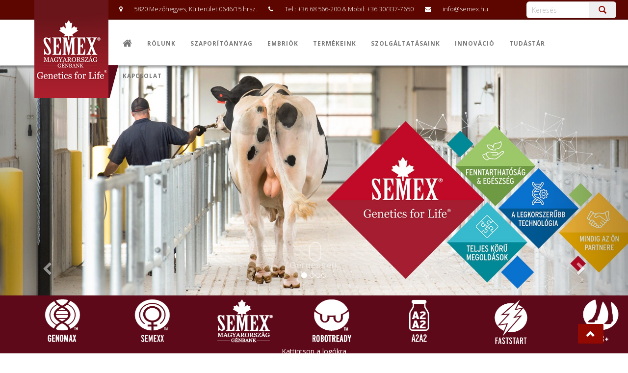

--- FILE ---
content_type: text/html; charset=UTF-8
request_url: http://semex.hu/hir/semex-ivadekvizsgalat-2023i-215
body_size: 9760
content:

<head>
<meta http-equiv="Content-Type" content="text/html;  charset=utf-8">
<title>Semex Hungary</title>
<base href="http://semex.hu" >
<meta charset="utf-8">
<meta name="description" content="">
<meta name="keywords" content="">
<meta name="author" content="Plaveoo development">
<link rel="shortcut icon" href="/app/themes/plaveoo_semex/ico/favicon.ico">
<link rel="canonical" href="http://semex.hu" >
<!-- Mobile Specific Metas ================================================== -->
<meta name="viewport" content="width=device-width, user-scalable=no, initial-scale=1.0, minimum-scale=1.0, maximum-scale=1.0">
<meta name="format-detection" content="telephone=no">

<!-- CSS ===================================================== -->

<!--<link href="/app/themes/plaveoo_semex/css/bootstrap.css" rel="stylesheet" type="text/css">-->
<link rel="stylesheet" href="https://fonts.googleapis.com/css?family=Open+Sans:700,300,400">
<link href="/app/themes/plaveoo_semex/css/bootstrap.min.1648648823.css" rel="stylesheet" type="text/css">
<link href="/app/themes/plaveoo_semex/css/menu.1648648869.css" rel="stylesheet type="text/css">
<link href="/app/themes/plaveoo_semex/css/font-awesome/css/font-awesome.min.1648648845.css" rel="stylesheet" type="text/css">
<link href="/app/themes/plaveoo_semex/css/bootstrap-datepicker3.min.css?v=1450164302" rel="stylesheet" type="text/css"/>
<link href="/app/themes/plaveoo_semex/css/elegant-font/code/style.1648648840.css" rel="stylesheet" type="text/css">
<link href="/app/themes/plaveoo_semex/css/animate.1648648818.css" rel="stylesheet" type="text/css">
<link href="/app/themes/plaveoo_semex/css/magnific-popup.1648648867.css" rel="stylesheet" type="text/css">
<link href="/app/themes/plaveoo_semex/css/form-elements.css" rel="stylesheet" type="text/css">
<link href="/app/themes/plaveoo_semex/css/main.1736259339.css" rel="stylesheet" type="text/css">
<link rel="stylesheet" href="/app/themes/plaveoo_semex/css/responsive.1714459444.css">
<link rel="stylesheet" href="/app/themes/plaveoo_semex/css/media-queries.1648648869.css">
<!-- Datatables -->
<link rel="stylesheet" href="/app/themes/plaveoo_semex/datatables/jquery.dataTables.min.1648648882.css">
<link rel="stylesheet" href="/app/themes/plaveoo_semex/datatables/fixedHeader.dataTables.min.1648648881.css">
<link rel="stylesheet" href="/app/themes/plaveoo_semex/datatables/responsive.dataTables.min.1648648883.css">

<!-- SCRIPTS ================================================== -->
<script src="/media/assets/jquery/jquery-2.0.0.min.1648650224.js"></script>
<script src="/app/themes/plaveoo_semex/js/bootstrap.1648649087.js"></script>
<script src="/app/themes/plaveoo_semex/js/modernizr.1648649098.js"></script>
<script src="/app/themes/plaveoo_semex/js/custom.1714459448.js"></script>
<script src="/app/themes/plaveoo_semex/js/init.1714459449.js"></script>
<script src="/app/themes/plaveoo_semex/js/classie.1648649088.js"></script>
<script src="/app/themes/plaveoo_semex/js/helper-plugins.1648649090.js"></script>
<script src="/app/themes/plaveoo_semex/js/jssor.slider-21.1.6.min.1648649095.js"></script>
<script src="/app/themes/plaveoo_semex/js/wow.min.1648649103.js"></script>
<script src="/app/themes/plaveoo_semex/js/jquery.backstretch.min.1648649092.js"></script>
<script src="/app/themes/plaveoo_semex/js/retina-1.1.0.min.1648649100.js"></script>
<script src="/app/themes/plaveoo_semex/js/jquery.magnific-popup.min.1648649093.js"></script>
<script src="/app/themes/plaveoo_semex/js/waypoints.min.1648649103.js"></script>
<script src="/app/themes/plaveoo_semex/js/masonry.pkgd.min.1648649097.js"></script>
<script src="/app/themes/plaveoo_semex/plugins/prettyphoto/js/prettyphoto.1648649258.js"></script>

<script src="/app/themes/plaveoo_semex/datatables/jquery.dataTables.min.1648648882.js"></script>
<script src="/app/themes/plaveoo_semex/datatables/dataTables.fixedHeader.min.1648648880.js"></script>
<script src="/app/themes/plaveoo_semex/datatables/dataTables.responsive.min.1648648880.js"></script>

</head><body>
	<!-- Google tag (gtag.js) --> <script async src="https://www.googletagmanager.com/gtag/js?id=G-ZLNQLSB42C"></script> <script> window.dataLayer = window.dataLayer || []; function gtag(){dataLayer.push(arguments);} gtag('js', new Date()); gtag('config', 'G-ZLNQLSB42C'); </script>	<div id="fb-root"></div>
	<script>(function(d, s, id) {
	  var js, fjs = d.getElementsByTagName(s)[0];
	  if (d.getElementById(id)) return;
	  js = d.createElement(s); js.id = id;
	  js.src = "//connect.facebook.net/hu_HU/sdk.js#xfbml=1&version=v2.8";
	  fjs.parentNode.insertBefore(js, fjs);
	}(document, 'script', 'facebook-jssdk'));</script>
    <div class="loader" style="display: none;">
	<div class="loader-img" style="display: none;"></div>
</div>
<div id="pre-header" class="pre-header container">
	<div class="row">
		<div class="col-md-2">
			<p href="#home" class="preheader-text nameday">
            Január 19. Sára névnapja van</p>
		</div>
		<div class="col-lg-6" id="preheader">
			<p href="#five" class="preheader-text">
                <i class="fa fa-map-marker space" aria-hidden="true"></i>  5820 Mezőhegyes, Külterület 0646/15 hrsz. <i class="fa fa-phone space" aria-hidden="true"></i> 
Tel.: +36 68 566-200 & Mobil:  +36 30/337-7650 <i class="fa fa-envelope space" aria-hidden="true"></i> 
info@semex.hu                
            </p>
		</div>
		<div class="col-lg-2 col-md-6 col-sm-offset-4 col-md-offset-3 col-lg-offset-0">
			<form role="form" action="kereses#kereses">
				<div class="input-group">
					<input type="text" class="search-box form-control" placeholder="Keresés" name="title">
					<div class="input-group-btn">
						<button class="btn btn-default" type="submit"><i class="glyphicon glyphicon-search"></i></button>
					</div>
				</div>
			</form>
		</div>
	</div>
</div>
<header>

	<nav class="nim-menu navbar navbar-default navbar-fixed-top affix-top ">
		<div class="container">
			<div class="navbar-header">				
				<a href="http://semex.hu"><img class="hide-on-big-screen pull-left smalllogo" src="/app/themes/plaveoo_semex/img/logosmall.png"></a>
				<button type="button" class="navbar-toggle collapsed" data-toggle="collapse" data-target="#bs-example-navbar-collapse-1" aria-expanded="false">
					<span class="sr-only">Toggle navigation</span>
					<span class="icon-bar"></span>
					<span class="icon-bar"></span>
					<span class="icon-bar"></span>
				</button>
				<a class="navbar-brand" href="http://semex.hu"></a>
			</div>
			<div class="collapse navbar-collapse" id="bs-example-navbar-collapse-1">
				<ul class="nav navbar-nav navbar-right ">
										    <li class="dropdown nav-list-smx  ">
      <a href="http://semex.hu/kezdolap" >
        <i class='fa fa-home' style='color:#777777'></i>          </a>
            </li>
    <li class="dropdown nav-list-smx  ">
      <a href="http://semex.hu/rolunk" >
        Rólunk        </a>
            </li>
    <li class="dropdown nav-list-smx dropdown menu-withdraw haschildren level-0 ">
      <a href="#" class="dropdown-toggle" data-toggle="dropdown" role="button" aria-haspopup="true" aria-expanded="false">
        Szaporítóanyag        </a>
                <ul class='dropdown-menu'>
                <li class="dropdown nav-list-smx dropdown-submenu haschildren ischild level-1 ">
      <a href="#" class="dropdown-toggle" data-toggle="dropdown" role="button" aria-haspopup="true" aria-expanded="false">
        Holstein-fríz        </a>
                <ul class='dropdown-menu'>
                <li class="dropdown nav-list-smx level-2 ">
      <a href="http://semex.hu/szaporitoanyag-kinalat?type=usa" >
        Amerikai Egyedmodell        </a>
            </li>
    <li class="dropdown nav-list-smx level-2 ">
      <a href="http://semex.hu/szaporitoanyag-kinalat?type=hun" >
        Magyar Egyedmodell        </a>
            </li>
    <li class="dropdown nav-list-smx level-2 ">
      <a href="http://semex.hu/a2a2" >
        A2A2        </a>
            </li>
    <li class="dropdown nav-list-smx level-2 ">
      <a href="http://semex.hu/immunity" >
        Immunity+        </a>
            </li>
    <li class="dropdown nav-list-smx level-2 ">
      <a href="http://semex.hu/robotready" >
        RobotReady        </a>
            </li>
    <li class="dropdown nav-list-smx level-2 ">
      <a href="http://semex.hu/sexxed" >
        Semexx - szexált        </a>
            </li>
    <li class="dropdown nav-list-smx level-2 ">
      <a href="http://semex.hu/szaporitoanyag-kinalat?type=itv" >
        Ivadékvizsgálat - ITV        </a>
            </li>
        </ul>
            </li>
    <li class="dropdown nav-list-smx level-2 ">
      <a href="https://semex.hu/magyartarka25" >
        Magyartarka        </a>
            </li>
    <li class="dropdown nav-list-smx dropdown-submenu haschildren ischild level-2 ">
      <a href="#" class="dropdown-toggle" data-toggle="dropdown" role="button" aria-haspopup="true" aria-expanded="false">
        Húsmarha        </a>
                <ul class='dropdown-menu'>
                <li class="dropdown nav-list-smx level-3 ">
      <a href="https://semex.hu/szaporitoanyag-kinalat?type=64" >
        Angus - vörös        </a>
            </li>
    <li class="dropdown nav-list-smx level-3 ">
      <a href="https://semex.hu/szaporitoanyag-kinalat?type=73" >
        Angus - fekete        </a>
            </li>
    <li class="dropdown nav-list-smx level-3 ">
      <a href="https://semex.hu/szaporitoanyag-kinalat?type=65" >
        Blonde 'd Aquitaine        </a>
            </li>
    <li class="dropdown nav-list-smx level-3 ">
      <a href="https://semex.hu/szaporitoanyag-kinalat?type=66" >
        Charolais        </a>
            </li>
    <li class="dropdown nav-list-smx level-3 ">
      <a href="https://semex.hu/szaporitoanyag-kinalat?type=76" >
        Fehér-kék belga         </a>
            </li>
    <li class="dropdown nav-list-smx level-3 ">
      <a href="https://semex.hu/szaporitoanyag-kinalat?type=74" >
        Galloway        </a>
            </li>
    <li class="dropdown nav-list-smx level-3 ">
      <a href="https://semex.hu/szaporitoanyag-kinalat?type=87" >
        Hereford        </a>
            </li>
    <li class="dropdown nav-list-smx level-3 ">
      <a href="https://semex.hu/szaporitoanyag-kinalat?type=75" >
        Limousin        </a>
            </li>
    <li class="dropdown nav-list-smx level-3 ">
      <a href="https://semex.hu/szaporitoanyag-kinalat?type=79" >
        Murray Grey        </a>
            </li>
    <li class="dropdown nav-list-smx level-3 ">
      <a href="https://semex.hu/szaporitoanyag-kinalat?type=67" >
        Wagyu        </a>
            </li>
        </ul>
            </li>
    <li class="dropdown nav-list-smx dropdown-submenu haschildren ischild level-3 ">
      <a href="#" class="dropdown-toggle" data-toggle="dropdown" role="button" aria-haspopup="true" aria-expanded="false">
        Egyéb tejelő        </a>
                <ul class='dropdown-menu'>
                <li class="dropdown nav-list-smx level-4 ">
      <a href="https://semex.hu/szaporitoanyag-kinalat?type=69" >
        Jersey        </a>
            </li>
    <li class="dropdown nav-list-smx level-4 ">
      <a href="https://semex.hu/szaporitoanyag-kinalat?type=70" >
        Brown-swiss        </a>
            </li>
        </ul>
            </li>
        </ul>
            </li>
    <li class="dropdown nav-list-smx  ">
      <a href="http://semex.hu/embrio" >
        Embriók        </a>
            </li>
    <li class="dropdown nav-list-smx dropdown menu-withdraw haschildren level-1 ">
      <a href="#" class="dropdown-toggle" data-toggle="dropdown" role="button" aria-haspopup="true" aria-expanded="false">
        Termékeink        </a>
                <ul class='dropdown-menu'>
                <li class="dropdown nav-list-smx level-2 ">
      <a href="http://semex.hu/termekeink?type=18" >
        Spermatárolás        </a>
            </li>
    <li class="dropdown nav-list-smx level-2 ">
      <a href="http://semex.hu/termekeink?type=22" >
        Inszeminálás        </a>
            </li>
    <li class="dropdown nav-list-smx level-2 ">
      <a href="http://semex.hu/termekeink?type=36" >
        Ivarzásjelzés        </a>
            </li>
    <li class="dropdown nav-list-smx level-2 ">
      <a href="http://semex.hu/termekeink?type=53" >
        Állathigiénia        </a>
            </li>
        </ul>
            </li>
    <li class="dropdown nav-list-smx dropdown menu-withdraw haschildren level-2 ">
      <a href="#" class="dropdown-toggle" data-toggle="dropdown" role="button" aria-haspopup="true" aria-expanded="false">
        Szolgáltatásaink        </a>
                <ul class='dropdown-menu'>
                <li class="dropdown nav-list-smx level-3 ">
      <a href="http://semex.hu/szolgaltatasaink?type=41" >
        ELEVATE - genomvizsgálat        </a>
            </li>
    <li class="dropdown nav-list-smx level-3 ">
      <a href="http://semex.hu/szolgaltatasaink?type=42" >
        OPTIMATE - párosítás        </a>
            </li>
        </ul>
            </li>
    <li class="dropdown nav-list-smx  ">
      <a href="http://semex.hu/innovacio" >
        Innováció        </a>
            </li>
    <li class="dropdown nav-list-smx  ">
      <a href="http://semex.hu/tudastar" >
        Tudástár        </a>
            </li>
    <li class="dropdown nav-list-smx  ">
      <a href="http://semex.hu/kapcsolat" >
        Kapcsolat        </a>
            </li>
				</ul>
			</div>
		</div>
	</nav>
</header>
<div class=""><img class="img-europemap mobhide" src="/app/themes/plaveoo_semex/img/europemap.png"></div>
<script>
 $(document).ready(function() {
        $(".navbar-collapse > ul.navbar-nav > li").each(function() {
            var obj = $(this).find('ul > .active');
            if (obj.length > 0) {
                $(this).addClass('active');
                obj.removeClass('active');
                return false;
            }
        });
    });
</script>    <!-- Body -->
    <div class="body" >
 
			
<div class="widgets text-widget">
    <div class="" style="background: ">
        <div class="widget-content">            				<div class="container-fluid nopadding">
					<div class="col-md-12 nopadding slider">
						<div id="carousel" class="carousel slide carousel-fade"
							 data-ride="carousel">
								<section id="section10" class="demo">   
									<a href="#jssor_2"><span></span>Görgessen</a>
								</section>
                                                             <ol class="carousel-indicators">
                                                                                    <li data-target="#carousel" data-slide-to="0"  class="active"> </li>
                                                                                    <li data-target="#carousel" data-slide-to="1" </li>
                                                                                    <li data-target="#carousel" data-slide-to="2" </li>
                                                                                    <li data-target="#carousel" data-slide-to="3" </li>
                                                                    </ol> 
                            							<!-- Carousel items -->
							<div class="carousel-inner carousel-zoom" id="carousel-content">
																		<div class="active item" data-value="">
											<a href="">
												<img class="img-responsive"
													src="http://semex.hu/media/uploads/images/slider_foto/gfldiamond_webbanner1.jpg" alt="">
												</a>
												<div class="carousel-caption">
													<h2 class="slider-title"></h2>
												</div>
										</div>
																				<div class=" item" data-value="">
											<a href="">
												<img class="img-responsive"
													src="http://semex.hu/media/uploads/images/slider_foto/gfldiamond_webbanner2.jpg" alt="">
												</a>
												<div class="carousel-caption">
													<h2 class="slider-title"></h2>
												</div>
										</div>
																				<div class=" item" data-value="">
											<a href="">
												<img class="img-responsive"
													src="http://semex.hu/media/uploads/images/slider_foto/gfldiamond_webbanner3.jpg" alt="">
												</a>
												<div class="carousel-caption">
													<h2 class="slider-title"></h2>
												</div>
										</div>
																				<div class=" item" data-value="">
											<a href="">
												<img class="img-responsive"
													src="http://semex.hu/media/uploads/images/slider_foto/gfldiamond_webbanner4.jpg" alt="">
												</a>
												<div class="carousel-caption">
													<h2 class="slider-title"></h2>
												</div>
										</div>
																	</div>
                             
							<!-- Carousel nav -->
							<a class="carousel-control left" href="#carousel" data-slide="prev">
								<i class="fa fa-chevron-left" aria-hidden="true"></i>
							</a>
							<a class="carousel-control right" href="#carousel" data-slide="next">
								<i class="fa fa-chevron-right" aria-hidden="true"></i>
							</a>
                            						</div>
					</div>
				</div>
	
	<script>
		$(function() {
			$('a[href*=#]').on('click', function(e) {
				//e.preventDefault();
				//$('html, body').animate({ scrollTop: $(this).offset().top}, 500, 'linear');
				//$('html, body').animate({ scrollTop: $($(this).attr('href')).offset().top}, 500, 'linear');
			});
			$('#section10').on('click', function(e) {
				e.preventDefault();
				//$('html, body').animate({ scrollTop: $("#jssor_2").offset().top-93}, 500, 'linear');
				$('html, body').animate({ scrollTop: $("#carousel-content").prop("scrollHeight")+42}, 500, 'linear');
			});
		});
	</script>
	</div>
    </div>
</div>
<div class="container-fluid nopadding icon-crousel-bg" style="background: ">
			<div id="jssor_2" style=" background-color:;position:relative;margin:0 auto;top:0px;left:0px;width:980px;height:80px;overflow:hidden;visibility:hidden;">
			<div data-u="loading"
				 style="position: absolute; top: 0px; left: 0px;">
				<div
						style="filter: alpha(opacity = 70); opacity: 0.7; position: absolute; display: block; top: 0px; left: 0px; width: 100%; height: 100%;"></div>
				<div
						style="position: absolute; display: block; background: url('img/loading.gif') no-repeat center center; top: 0px; left: 0px; width: 100%; height: 100%;"></div>
			</div>
			<div data-u="slides" style="cursor:default;position:relative;top:0px;left:0px;width:980px;height:100px;overflow:hidden;">
										<div>
							<a href='http://www.semex.hu/immunity'>								<img class="iconslider" data-u="image"  src="media/uploads/images/users/root/Tamogatok/immun_web.png" alt="" />
							</a>						</div>
												<div>
							<a href='http://www.semex.hu/genomax'>								<img class="iconslider" data-u="image"  src="media/uploads/images/users/root/Tamogatok/genomax_web.png" alt="" />
							</a>						</div>
												<div>
							<a href='http://www.semex.hu/sexxed'>								<img class="iconslider" data-u="image"  src="media/uploads/images/users/root/Tamogatok/sexxed_web_1.png" alt="" />
							</a>						</div>
												<div>
															<img class="iconslider" data-u="image"  src="media/uploads/images/users/root/Tamogatok/cegslider_web.png" alt="" />
													</div>
												<div>
							<a href='http://www.semex.hu/robotready'>								<img class="iconslider" data-u="image"  src="media/uploads/images/users/root/Tamogatok/robot_web.png" alt="" />
							</a>						</div>
												<div>
							<a href='http://www.semex.hu/a2a2'>								<img class="iconslider" data-u="image"  src="media/uploads/images/users/root/Tamogatok/a2_slider_1.png" alt="" />
							</a>						</div>
												<div>
							<a href='http://www.semex.hu/faststart'>								<img class="iconslider" data-u="image"  src="media/uploads/images/users/root/Tamogatok/fasts_slider.png" alt="" />
							</a>						</div>
												<div>
							<a href='https://semex.hu/labplus'>								<img class="iconslider" data-u="image"  src="media/uploads/images/Brand/labplus_web500x400-02-01.png" alt="" />
							</a>						</div>
									</div>
			
		</div>
		<span class="brand-carousel-tooltip">Kattintson a logókra</span>
</div>
<script>

 jssor_1_slider_init = function () {
            var jssor_1_options = {
                $AutoPlay: true
                , $Idle: 0
                , $AutoPlaySteps: 4
                , $SlideDuration: 4000
                , $SlideEasing: $Jease$.$Linear
                , $PauseOnHover: 4
                , $SlideWidth: 140
                , $Cols: 7
            };
            var jssor_1_slider = new $JssorSlider$("jssor_1", jssor_1_options);
            /*responsive code begin*/
            /*you can remove responsive code if you don't want the slider scales while window resizing*/
            function ScaleSlider() {
                var refSize = jssor_1_slider.$Elmt.parentNode.clientWidth;
                if (refSize) {
                    refSize = Math.min(refSize, 1300);
                    jssor_1_slider.$ScaleWidth(refSize);
                }
                else {
                    window.setTimeout(ScaleSlider, 30);
                }
            }
            ScaleSlider();
            $Jssor$.$AddEvent(window, "load", ScaleSlider);
            $Jssor$.$AddEvent(window, "resize", ScaleSlider);
            $Jssor$.$AddEvent(window, "orientationchange", ScaleSlider);
            /*responsive code end*/
        };
		
jssor_2_slider_init = function () {
            var jssor_2_options = {
                $AutoPlay: true
                , $Idle: 0
                , $AutoPlaySteps: 4
                , $SlideDuration: 4000
                , $SlideEasing: $Jease$.$Linear
                , $PauseOnHover: 4
                , $SlideWidth: 140
                , $Cols: 7
            };
            var jssor_2_slider = new $JssorSlider$("jssor_2", jssor_2_options);
            /*responsive code begin*/
            /*you can remove responsive code if you don't want the slider scales while window resizing*/
            function ScaleSlider() {
                var refSize = jssor_2_slider.$Elmt.parentNode.clientWidth;
                if (refSize) {
                    refSize = Math.min(refSize, 1300);
                    jssor_2_slider.$ScaleWidth(refSize);
                }
                else {
                    window.setTimeout(ScaleSlider, 30);
                }
            }
            ScaleSlider();
            $Jssor$.$AddEvent(window, "load", ScaleSlider);
            $Jssor$.$AddEvent(window, "resize", ScaleSlider);
            $Jssor$.$AddEvent(window, "orientationchange", ScaleSlider);
            /*responsive code end*/
        };

$(document).ready(function() {
	if($('#jssor_1').length) {
		jssor_1_slider_init();
	}
	if($('#jssor_2').length) {
		jssor_2_slider_init();
	}
});
	
</script><style>
/* jssor slider bullet navigator skin 03 css */
/*
.jssorb03 div           (normal)
.jssorb03 div:hover     (normal mouseover)
.jssorb03 .av           (active)
.jssorb03 .av:hover     (active mouseover)
.jssorb03 .dn           (mousedown)
*/
.jssorb03 {
	position: absolute;
}
.jssorb03 div, .jssorb03 div:hover, .jssorb03 .av {
	position: absolute;
	/* size of bullet elment */
	width: 21px;
	height: 21px;
	text-align: center;
	line-height: 21px;
	color: white;
	font-size: 12px;
	background: url('/app/themes/mvsz_plaveoo/img/b03.png') no-repeat;
	overflow: hidden;
	cursor: pointer;
}
.jssorb03 div { background-position: -5px -4px; }
.jssorb03 div:hover, .jssorb03 .av:hover { background-position: -35px -4px; }
.jssorb03 .av { background-position: -65px -4px; }
.jssorb03 .dn, .jssorb03 .dn:hover { background-position: -95px -4px; }

/* jssor slider arrow navigator skin 03 css */
/*
.jssora03l                  (normal)
.jssora03r                  (normal)
.jssora03l:hover            (normal mouseover)
.jssora03r:hover            (normal mouseover)
.jssora03l.jssora03ldn      (mousedown)
.jssora03r.jssora03rdn      (mousedown)
.jssora03l.jssora03ldn      (disabled)
.jssora03r.jssora03rdn      (disabled)
*/
.jssora03l, .jssora03r {
	display: block;
	position: absolute;
	/* size of arrow element */
	width: 55px;
	height: 55px;
	cursor: pointer;
	background: url('/app/themes/mvsz_plaveoo/img/a03.png') no-repeat;
	overflow: hidden;
}
.jssora03l { background-position: -3px -33px; }
.jssora03r { background-position: -63px -33px; }
.jssora03l:hover { background-position: -123px -33px; }
.jssora03r:hover { background-position: -183px -33px; }
.jssora03l.jssora03ldn { background-position: -243px -33px; }
.jssora03r.jssora03rdn { background-position: -303px -33px; }
.jssora03l.jssora03lds { background-position: -3px -33px; opacity: .3; pointer-events: none; }
.jssora03r.jssora03rds { background-position: -63px -33px; opacity: .3; pointer-events: none; }
</style>


                <!-- Topic Header -->
		<div class="col-md-12 col-sm-12" style="z-index:49;"> 			<!-- Content -->
						<div class="row">
									<script id="template_multiple_columns" type="text/x-handlebars-template">
{{#each data}}
<div class="col-sm-6 item {{../theme_column_size}}">
    <div class="post-item">
        <h2><a href="{{link_detail}}">{{title}}</a></h2>
        <ul class="text-muted list-inline blg-header metadata">
            <li><i class="fa fa-user"></i> <a href="{{author_link}}">{{author}}</a></li>
            <li><i class="fa fa-calendar"></i> {{short_date}}</li>
            <li><i class="fa fa-comments-o"></i> <a href="{{link_comment}}">{{comment}} Comments</a></li>
        </ul>
        <img class="br img-responsive" src="{{thumbnail}}" alt="{{title}}" />
        <div class="description">
            {{description}}
        </div>
        <a href="{{link_detail}}" class="btn btn-theme-primary  btn-xs">
            <i class="fa fa-sign-out"></i>
            Read more        </a>
    </div>
</div>
{{/each}}
</script>

<script id="template_timeline" type="text/x-handlebars-template">
{{#each data}}
<div class="blg-summary post-item">
    <h2><a href="{{link_detail}}">{{title}}</a></h2>
        <div class="item-date hidden-xs background-color">
            <strong>{{day}}</strong>
            <span>{{month}}</span>
        </div>
        <ul class="text-muted list-inline blg-header metadata">
            <li><i class="fa fa-user"></i> <a href="{{author_link}}">{{author}}</a></li>
            <li><i class="fa fa-calendar"></i> <span class="visible-xs-custom">{{short_date}}</span> <span class="hidden-xs">{{date}}</span></li>
            <li><i class="fa fa-comments-o"></i> <a href="{{link_comment}}">{{comment}} Comments</a></li>
            <li class="hidden-xs"><i class="fa fa-eye"></i> {{views}}</li>
            <li class="hidden-xs hidden-sm">{{{rating}}}</li>
        </ul>
        <hr class="hidden-xs"/>
        <div class="description">
            <img alt="{{title}}" src="{{thumbnail}}" class="br thumbnails img-responsive pull-left right">
            {{description}}
        </div>
        <div class="blog-tags">
            {{{tags}}}
        </div>
</div>
{{/each}}
</script>

<script id="template_timeline_mid" type="text/x-handlebars-template">
{{#each data}}
<div class="post-item {{#everyOther (math @index "+" ../i) 2 }}pull-left{{else}}pull-right{{/everyOther}}">
    <div class="item-date hidden-xs background-color">
        <strong>{{day}}</strong>
        <span>{{month}}</span>
    </div>
    <h2><a href="{{link_detail}}">{{title}}</a></h2>
        <ul class="text-muted list-inline blg-header metadata">
            <li><i class="fa fa-user"></i> <a href="{{author_link}}">{{author}}</a></li>
            <li><i class="fa fa-calendar"></i> {{short_date}}</li>
            <li><i class="fa fa-comments-o"></i> <a href="{{link_comment}}">{{comment}} Comments</a></li>
        </ul>
        <hr class="hidden-xs hidden-sm" />
        <div class="description">
            <img class="br thumbnails img-responsive pull-left right" src="{{thumbnail}}" alt="{{title}}" />
            {{description}}
        </div>
        <div class="blog-tags">{{{tags}}}</div>
</div>
{{/each}}
</script><div class="col-md-12" style="padding:0 50px;">
	<div class="blog-post col-md-7 col-md-offset-1 col-sm-12">
		<div class="row col-md-12 col-sm-12 nopadding"> 
			<div class="p-news"><h3><span style="font-family: helvetica;">G&eacute;nbank-Semex Magyarorsz&aacute;g Kft. ITV 2023/I</span></h3><p><br class="br"></p><p><span style="font-family: helvetica;">A G&eacute;nbank-Semex Magyarorsz&aacute;g Kft. ivad&eacute;kvizsg&aacute;lat&aacute;ban kiz&aacute;r&oacute;lag olyan bik&aacute;kat ind&iacute;t, amelyek előzőleg genomvizsg&aacute;laton estek &aacute;t, &eacute;s az elv&eacute;gzett vizsg&aacute;lat pozit&iacute;v&nbsp;genetikai &eacute;rt&eacute;k&uuml;ket al&aacute;t&aacute;masztotta. Ez nagyban cs&ouml;kkenti az ivad&eacute;kvizsg&aacute;lat &bdquo;kock&aacute;zat&aacute;t&rdquo; a teny&eacute;sz&eacute;rt&eacute;k megb&iacute;zhat&oacute;s&aacute;g&aacute;nak k&ouml;zel k&eacute;tszeres n&ouml;veked&eacute;se miatt. A bik&aacute;kra&nbsp;vonatkoz&oacute; hivatalos genomvizsg&aacute;lati eredm&eacute;nyek az interneten (www.dairybulls.com, www.cdn.ca, www.semex.hu) el&eacute;rhetőek, let&ouml;lthetők.</span></p><p><span style="font-family: helvetica;">Az ITV ind&iacute;t&aacute;s szab&aacute;lyai a Szarvasmarha Teljes&iacute;tm&eacute;nyvizsg&aacute;lati K&oacute;dexben r&ouml;gz&iacute;tettek, &iacute;gy egy teny&eacute;szetben legal&aacute;bb k&eacute;t bika ind&iacute;t&aacute;sa k&ouml;telező, minimum 5, maximum 100,&nbsp;bik&aacute;nk&eacute;nt azonos adagsz&aacute;mmal! A megrendelt ivad&eacute;kvizsg&aacute;lati szapor&iacute;t&oacute;anyag felhaszn&aacute;lhat&oacute; a N&Eacute;BIH enged&eacute;ly kiad&aacute;s&aacute;t k&ouml;vető 120 napig.</span></p><p><span style="font-family: helvetica;">K&ouml;vesse &Ouml;n is <span style="color: #333333;"><strong><a href="http://semex.hu/szaporitoanyag-kinalat?type=itv" target="_blank"><span style="color: #333333;">ITV programunkat</span></a></strong></span> eg&eacute;sz &eacute;vben!</span></p><p><br></p><p><span style="font-size: 12pt; font-family: helvetica;">Aktu&aacute;lis ind&iacute;t&aacute;sunk t&aacute;j&eacute;koztat&oacute;ja:</span></p><p><iframe src="https://player.flipsnack.com?hash=QTY1QjlCRUM1QTgreHQzMnVwendiMQ==" width="100%" height="480" seamless="seamless" scrolling="no" frameborder="0" allowfullscreen=""></iframe><br></p></div>
		</div> 
	</div>
	<div class="recent-post-card col-md-2 hide_on_small_screen">
		<div class="row">
			<h2 class="recent-post-header">Friss híreink</h2>
								<div class="col-md-12 nopadding recent-post-card">
					<div class="col-md-3">
						<a href="/hir/megjelent-legujabb-digitalis-katalogusunk-257">
							<img class="img-responsive blog-small-pic" src="https://semex.hu/media/uploads/images/slider_foto/2601_SEMEXHUN_HF_KATAL%C3%93GUS.jpg" alt="Megjelent legújabb digitális katalógusunk!" title="Megjelent legújabb digitális katalógusunk!">
						</a>
					</div>
					<div class="col-md-9 nopadding">
						<a class="recent-post-link" href="/hir/megjelent-legujabb-digitalis-katalogusunk-257">
							<p class="recent-post-title">Megjelent legújabb digitális katalógusunk!</p>
						</a>
						<p class="recent-post-date">Jan 06, 2026</p>
					</div>
				</div>
								<div class="col-md-12 nopadding recent-post-card">
					<div class="col-md-3">
						<a href="/hir/tenyeszertekbecsles-2025-december-256">
							<img class="img-responsive blog-small-pic" src="https://semex.hu/media/uploads/images/News/ProgenesisPattern0823.jpg" alt="Tenyészértékbecslés 2025. december" title="Tenyészértékbecslés 2025. december">
						</a>
					</div>
					<div class="col-md-9 nopadding">
						<a class="recent-post-link" href="/hir/tenyeszertekbecsles-2025-december-256">
							<p class="recent-post-title">Tenyészértékbecslés 2025. december</p>
						</a>
						<p class="recent-post-date">Dec 02, 2025</p>
					</div>
				</div>
								<div class="col-md-12 nopadding recent-post-card">
					<div class="col-md-3">
						<a href="/hir/semex-ivadekvizsgalat-2025-sz-255">
							<img class="img-responsive blog-small-pic" src="media/uploads/images/slider_foto/IMG_3664.JPG" alt="SEMEX Ivadékvizsgálat 2025. ősz" title="SEMEX Ivadékvizsgálat 2025. ősz">
						</a>
					</div>
					<div class="col-md-9 nopadding">
						<a class="recent-post-link" href="/hir/semex-ivadekvizsgalat-2025-sz-255">
							<p class="recent-post-title">SEMEX Ivadékvizsgálat 2025. ősz</p>
						</a>
						<p class="recent-post-date">Nov 07, 2025</p>
					</div>
				</div>
								<div class="col-md-12 nopadding recent-post-card">
					<div class="col-md-3">
						<a href="/hir/tenyeszertekbecsles-2025-augusztus-254">
							<img class="img-responsive blog-small-pic" src="https://semex.hu/media/uploads/images/News/20250812-Kings-RansomDropbox0824.jpg" alt="Tenyészértékbecslés 2025. augusztus" title="Tenyészértékbecslés 2025. augusztus">
						</a>
					</div>
					<div class="col-md-9 nopadding">
						<a class="recent-post-link" href="/hir/tenyeszertekbecsles-2025-augusztus-254">
							<p class="recent-post-title">Tenyészértékbecslés 2025. augusztus</p>
						</a>
						<p class="recent-post-date">Aug 12, 2025</p>
					</div>
				</div>
								<div class="col-md-12 nopadding recent-post-card">
					<div class="col-md-3">
						<a href="/hir/genetikai-sszefggesek-nehany-figyelemre-melto-valtozas-az-elmult-evekben-253">
							<img class="img-responsive blog-small-pic" src="https://semex.hu/media/uploads/images/News/freestall1.jpg" alt="Genetikai összefüggések – néhány figyelemre méltó változás az elmúlt években" title="Genetikai összefüggések – néhány figyelemre méltó változás az elmúlt években">
						</a>
					</div>
					<div class="col-md-9 nopadding">
						<a class="recent-post-link" href="/hir/genetikai-sszefggesek-nehany-figyelemre-melto-valtozas-az-elmult-evekben-253">
							<p class="recent-post-title">Genetikai összefüggések – néhány figyelemre méltó változás az elmúlt években</p>
						</a>
						<p class="recent-post-date">Jul 30, 2025</p>
					</div>
				</div>
								<div class="col-md-12 nopadding recent-post-card">
					<div class="col-md-3">
						<a href="/hir/embriotranszfer-ujrakezdes-es-genetikai-fejlesztes-egy-idben-252">
							<img class="img-responsive blog-small-pic" src="https://semex.hu/media/uploads/images/News/hilltop1.jpg" alt="Embriótranszfer: újrakezdés és genetikai fejlesztés egy időben" title="Embriótranszfer: újrakezdés és genetikai fejlesztés egy időben">
						</a>
					</div>
					<div class="col-md-9 nopadding">
						<a class="recent-post-link" href="/hir/embriotranszfer-ujrakezdes-es-genetikai-fejlesztes-egy-idben-252">
							<p class="recent-post-title">Embriótranszfer: újrakezdés és genetikai fejlesztés egy időben</p>
						</a>
						<p class="recent-post-date">Jul 22, 2025</p>
					</div>
				</div>
								<div class="col-md-12 nopadding recent-post-card">
					<div class="col-md-3">
						<a href="/hir/semex-ivadekvizsgalat-2025ii-251">
							<img class="img-responsive blog-small-pic" src="media/uploads/images/slider_foto/IMG_3664.JPG" alt="SEMEX Ivadékvizsgálat 2025/II" title="SEMEX Ivadékvizsgálat 2025/II">
						</a>
					</div>
					<div class="col-md-9 nopadding">
						<a class="recent-post-link" href="/hir/semex-ivadekvizsgalat-2025ii-251">
							<p class="recent-post-title">SEMEX Ivadékvizsgálat 2025/II</p>
						</a>
						<p class="recent-post-date">Jul 01, 2025</p>
					</div>
				</div>
								<div class="col-md-12 nopadding recent-post-card">
					<div class="col-md-3">
						<a href="/hir/elenk-szakmai-erdekldes-kiserte-a-szaj-es-krmfajas-temajaban-megrendezett-orszagos-konferenciat-250">
							<img class="img-responsive blog-small-pic" src="https://semex.hu/media/uploads/images/News/IVF_vz.jpg" alt="Élénk szakmai érdeklődés kísérte a száj- és körömfájás témájában megrendezett országos konferenciát!" title="Élénk szakmai érdeklődés kísérte a száj- és körömfájás témájában megrendezett országos konferenciát!">
						</a>
					</div>
					<div class="col-md-9 nopadding">
						<a class="recent-post-link" href="/hir/elenk-szakmai-erdekldes-kiserte-a-szaj-es-krmfajas-temajaban-megrendezett-orszagos-konferenciat-250">
							<p class="recent-post-title">Élénk szakmai érdeklődés kísérte a száj- és körömfájás témájában megrendezett országos konferenciát!</p>
						</a>
						<p class="recent-post-date">Jun 05, 2025</p>
					</div>
				</div>
								<div class="col-md-12 nopadding recent-post-card">
					<div class="col-md-3">
						<a href="/hir/elenk-szakmai-erdekldes-kiserte-a-szaj-es-krmfajas-temajaban-megrendezett-orszagos-konferenciat-249">
							<img class="img-responsive blog-small-pic" src="https://semex.hu/media/uploads/images/News/IVF_vz.jpg" alt="Élénk szakmai érdeklődés kísérte a száj- és körömfájás témájában megrendezett országos konferenciát!" title="Élénk szakmai érdeklődés kísérte a száj- és körömfájás témájában megrendezett országos konferenciát!">
						</a>
					</div>
					<div class="col-md-9 nopadding">
						<a class="recent-post-link" href="/hir/elenk-szakmai-erdekldes-kiserte-a-szaj-es-krmfajas-temajaban-megrendezett-orszagos-konferenciat-249">
							<p class="recent-post-title">Élénk szakmai érdeklődés kísérte a száj- és körömfájás témájában megrendezett országos konferenciát!</p>
						</a>
						<p class="recent-post-date">Jun 05, 2025</p>
					</div>
				</div>
								<div class="col-md-12 nopadding recent-post-card">
					<div class="col-md-3">
						<a href="/hir/szakmai-konferencia-a-szaj-es-krmfajas-jarvany-tanulsagairol-es-az-ujraindulas-lehetsegeirl-248">
							<img class="img-responsive blog-small-pic" src="https://semex.hu/media/uploads/images/News/rszkf_konf.jpg" alt="Szakmai konferencia a száj- és körömfájás járvány tanulságairól és az újraindulás lehetőségeiről" title="Szakmai konferencia a száj- és körömfájás járvány tanulságairól és az újraindulás lehetőségeiről">
						</a>
					</div>
					<div class="col-md-9 nopadding">
						<a class="recent-post-link" href="/hir/szakmai-konferencia-a-szaj-es-krmfajas-jarvany-tanulsagairol-es-az-ujraindulas-lehetsegeirl-248">
							<p class="recent-post-title">Szakmai konferencia a száj- és körömfájás járvány tanulságairól és az újraindulás lehetőségeiről</p>
						</a>
						<p class="recent-post-date">May 21, 2025</p>
					</div>
				</div>
						</div>
	</div>
</div>												</div>
					</div>
		    </div> <!-- / body -->
    <!-- Start Footer -->
<div id="footer-youtube-channel-id" data-yt="UCqxs9z6tl_RHdlXlyWPcx_w" hidden></div>
<div id="footer-facebook-link" data-fb="https://www.facebook.com/semexhungary/?fref=ts" hidden></div>
<span class="visible-on-mobile">
	 <div class="mobile-row">
		<button type="button" class="navbar-toggle collapsed" data-toggle="collapse"
							data-target="#footer-menu-container" aria-expanded="false">
			<i class="fa fa-bars" style="color: white;font-size:20px" aria-hidden="true"></i>
		</button>
	</div>
</span>

 <div id="footer-menu-container" class="footer-top padding-top-footer collapse in col-md-12 nopadding"> 
  <footer class="site-footer footer-bg">
    	  <div class="container ">
		<div class="row">
			  <!-- Contact Us -->
		  <div class="col-xs-12 col-sm-6 col-md-3">
			<div class="widgets row widget-menu panel-default" style="margin-left: 0px;margin-right: 0px;">
    <div class="li-bold-footer">
		<a>
			Rólunk		</a>
    </div>
    <div class="list-unstyled" style="background: ">
        <div class="widget-body">
                <ul class='list-unstyled'>
        <li><a href='http://semex.hu/kapcsolat'>Kapcsolat</a></li><li><a href='http://semex.hu/rolunk'>Cégtörténet</a></li><li><a href='http://www.semex.hu/gdpr'>Adatvédelem</a></li>    </ul>
        </div>
    </div>
</div><div class="widgets row widget-menu panel-default" style="margin-left: 0px;margin-right: 0px;">
    <div class="li-bold-footer">
		<a>
			Termékeink		</a>
    </div>
    <div class="list-unstyled" style="background: ">
        <div class="widget-body">
                <ul class='list-unstyled'>
        <li><a href='http://semex.hu/termekeink?type=18'>Spermatárolás</a></li><li><a href='http://semex.hu/termekeink?type=22'>Inszeminálás</a></li><li><a href='http://semex.hu/termekeink?type=36'>Ivarzásjelzés</a></li><li><a href='http://semex.hu/termekeink?type=53'>Állathigiénia</a></li><li><a href='http://semex.hu/termekeink?type=71'>Egyéb</a></li>    </ul>
        </div>
    </div>
</div><div class="widgets row widget-menu panel-default" style="margin-left: 0px;margin-right: 0px;">
    <div class="li-bold-footer">
		<a>
			Szolgáltatások		</a>
    </div>
    <div class="list-unstyled" style="background: ">
        <div class="widget-body">
                <ul class='list-unstyled'>
        <li><a href='http://semex.hu/szolgaltatasaink?type=41'>ELEVATE - Genomvizsgálat</a></li><li><a href='http://semex.hu/szolgaltatasaink?type=42'>OPTIMATE - Párosítás</a></li><li><a href='http://semex.hu/szolgaltatasaink?type=43'>Folyékony nitrogén</a></li><li><a href='http://semex.hu/szolgaltatasaink?type=44'>Inszeminálás szolgáltatás</a></li><li><a href='http://semex.hu/szolgaltatasaink?type=45'>Körmölés szolgáltatás</a></li>    </ul>
        </div>
    </div>
</div>		  </div>
			  <!-- Contact Us -->
		  <div class="col-xs-12 col-sm-6 col-md-3">
			<div class="widgets row widget-menu panel-default" style="margin-left: 0px;margin-right: 0px;">
    <div class="li-bold-footer">
		<a>
			Semex Embrióprogram		</a>
    </div>
    <div class="list-unstyled" style="background: ">
        <div class="widget-body">
                <ul class='list-unstyled'>
        <li><a href='https://semex.hu/embrio'>Semex Embriók</a></li>    </ul>
        </div>
    </div>
</div><div class="widgets row widget-menu panel-default" style="margin-left: 0px;margin-right: 0px;">
    <div class="li-bold-footer">
		<a>
			Holstein-fríz ajánlatunk		</a>
    </div>
    <div class="list-unstyled" style="background: ">
        <div class="widget-body">
                <ul class='list-unstyled'>
        <li><a href='http://semex.hu/szaporitoanyag-kinalat?type=usa'>Amerikai Egyedmodell</a></li><li><a href='http://semex.hu/szaporitoanyag-kinalat?type=itv'>Ifjú generáció - ITV</a></li>    </ul>
        </div>
    </div>
</div><div class="widgets row widget-menu panel-default" style="margin-left: 0px;margin-right: 0px;">
    <div class="li-bold-footer">
		<a>
			Egyéb tejelő ajánlatunk		</a>
    </div>
    <div class="list-unstyled" style="background: ">
        <div class="widget-body">
                <ul class='list-unstyled'>
        <li><a href='http://semex.hu/szaporitoanyag-kinalat?type=69'>Jersey</a></li><li><a href='http://semex.hu/szaporitoanyag-kinalat?type=70'>Brown Swiss</a></li>    </ul>
        </div>
    </div>
</div><div class="widgets row widget-menu panel-default" style="margin-left: 0px;margin-right: 0px;">
    <div class="li-bold-footer">
		<a>
			Megoldásaink		</a>
    </div>
    <div class="list-unstyled" style="background: ">
        <div class="widget-body">
                <ul class='list-unstyled'>
        <li><a href='http://semex.hu/immunity'>Immunity+</a></li><li><a href='http://semex.hu/sexxed'>Semexx - szexált</a></li><li><a href='http://semex.hu/genomax'>Genomax</a></li><li><a href='http://semex.hu/robotready'>RobotReady</a></li><li><a href='http://semex.hu/a2a2'>A2A2</a></li><li><a href='http://semex.hu/faststart'>FastStart</a></li>    </ul>
        </div>
    </div>
</div>		  </div>
			  <!-- Contact Us -->
		  <div class="col-xs-12 col-sm-6 col-md-3">
			<div class="widgets row widget-menu panel-default" style="margin-left: 0px;margin-right: 0px;">
    <div class="li-bold-footer">
		<a>
			Magyartarka Ajánlatunk		</a>
    </div>
    <div class="list-unstyled" style="background: ">
        <div class="widget-body">
                <ul class='list-unstyled'>
        <li><a href='https://semex.hu/magyartarka25'>Magyartarka</a></li>    </ul>
        </div>
    </div>
</div><div class="widgets row widget-menu panel-default" style="margin-left: 0px;margin-right: 0px;">
    <div class="li-bold-footer">
		<a>
			Húsmarha ajánlatunk		</a>
    </div>
    <div class="list-unstyled" style="background: ">
        <div class="widget-body">
                <ul class='list-unstyled'>
        <li><a href='http://semex.hu/szaporitoanyag-kinalat?type=64'>Angus - vörös</a></li><li><a href='http://semex.hu/szaporitoanyag-kinalat?type=73'>Angus - fekete</a></li><li><a href='http://semex.hu/szaporitoanyag-kinalat?type=65'>Blonde 'd Aquitaine</a></li><li><a href='http://semex.hu/szaporitoanyag-kinalat?type=66'>Charolais</a></li><li><a href='http://semex.hu/szaporitoanyag-kinalat?type=76'>Fehér-kék belga</a></li><li><a href='http://semex.hu/szaporitoanyag-kinalat?type=74'>Galloway</a></li><li><a href='http://semex.hu/szaporitoanyag-kinalat?type=87'>Hereford</a></li><li><a href='http://semex.hu/szaporitoanyag-kinalat?type=75'>Limousin</a></li><li><a href='http://semex.hu/szaporitoanyag-kinalat?type=79'>Murray Grey</a></li><li><a href='http://semex.hu/szaporitoanyag-kinalat?type=67'>Wagyu</a></li>    </ul>
        </div>
    </div>
</div>		  </div>
			  <!-- Contact Us -->
		  <div class="col-xs-12 col-sm-6 col-md-3">
			
<div class="widgets text-widget">
    <div class="" style="background: ">
        <div class="widget-content"><div class="widget-container">
<div>
<ul class="list-unstyled footer-right">
<a><img src="../media/uploads/images/users/root/footer-logo.png"></a>
<br>
<br>
<br>
<p class="p-footer" href="#">
5820 Mezőhegyes<br>
Külterület 0646/15 hrsz<br>
GPS: N46.32131 E20.80239<br>
Telefon:+36 68/566-200<br>
Mobil: +36 30/566-209<br>
Email:info@semex.hu</p>                           
<br>
<p class="p-footer">KÖVESSEN MINKET!</p>
<a href="https://www.facebook.com/semexhungary/" target="_blank"><img  src="media/footerlogo/fb.png" class="social-img"></a>
<a href="https://www.youtube.com/user/GenbankHUN" target="_blank"><img  src="media/footerlogo/yt.png"  class="social-img"></a>
<br>
<br>
<p class="p-footer">PARTNEREINK</p>
<a href="https://www.magyartarka.hu/" target="_blank"><img class="footer-img" src="media/footerlogo/magyartarka.png"></a>
<a href="http://www.holstein.hu/" target="_blank"><img  class="footer-img" src="media/footerlogo/holstein.png">
</a>
<a href="http://www.karotin.hu/" target="_blank"><img  class="footer-img" src="media/uploads/images/karotin_sm.png">
</a>
<a href="http://www.jobfeed.hu/" target="_blank"><img  class="footer-img" src="media/uploads/images/jobfeed_vert.png">
</a>
<br>
</ul>
</div></div>
    </div>
</div>
		  </div>
			</div>
	  </div>
	  </footer>
</div>
<div class="footer-bottom container-fluid col-md-12">
	<div class="container">
		<div class="row">
								<!-- Copyright -->
					<p class=" pull-left copyright-text">
						2024 GÉNBANK-SEMEX MAGYARORSZÁG KFT.    
             
Az oldalon található minden tartalom/fotó a Génbank-Semex Magyarország Kft. tulajdona.					</p>
												<p class="pull-right copyright-text"><a href="http://www.plaveoo.hu">created by <img src="../media/uploads/images/users/root/Kezdolap/plaveoo-logo.png"></a></p>
					<div id="back-to-top" onclick="javascript: return true;" class="btn btn-primary btn-lg back-to-top" role="button" data-toggle="tooltip" data-placement="left" data-original-title="" title="" style="display: block;"><span class="glyphicon glyphicon-chevron-up"></span></a>
		</div>
	</div>
</div>
<script>
	function init() {
		window.addEventListener('scroll', function(e){
			var distanceY = window.pageYOffset || document.documentElement.scrollTop,
				shrinkOn = 300,
				header = document.querySelector("header");
			if (distanceY > shrinkOn) {
				classie.add(header,"smaller");
				document.getElementById('pre-header').className = 'pre-header container display-none';
			} else {
				if (classie.has(header,"smaller")) {
					classie.remove(header,"smaller");
					document.getElementById('pre-header').className = 'pre-header container';
				}
			}
		});
	}
	window.onload = init();
</script>
</body>
</html>


--- FILE ---
content_type: text/css
request_url: http://semex.hu/app/themes/plaveoo_semex/css/menu.1648648869.css
body_size: 168
content:
.panel {
    margin-bottom: 20px;
    background-color: #373737;
    border: none;
}

.panel-default>.panel-heading {
    color: #aa9356;
    font-family: "Lato";
    background-color: #373737;
}
.panel-heading {
    padding: 5px 10px;
    border-bottom: none;
}


--- FILE ---
content_type: text/css
request_url: http://semex.hu/app/themes/plaveoo_semex/css/form-elements.css
body_size: 565
content:

input[type="text"], 
textarea, 
textarea.form-control {
    margin: 0;
    padding: 14px 10px;
    vertical-align: middle;
    background: none;
    border: 1px solid rgba(216, 213, 213, 0.53)!important;
    font-family: 'Open Sans', sans-serif;
    font-size: 22px;
    font-weight: 300;
    color: #fff;
    -moz-border-radius: 6px;
    -webkit-border-radius: 6px;
    border-radius: 6px;
    -moz-box-shadow: none;
    -webkit-box-shadow: none;
    box-shadow: none;
    -o-transition: all .3s;
    -moz-transition: all .3s;
    -webkit-transition: all .3s;
    -ms-transition: all .3s;
    transition: all .3s;
}
textarea.form-control:hover {
    margin: 0;
    padding: 14px 10px;
    vertical-align: middle;
    background: none;
    border: 1px solid red;
    font-family: 'Open Sans', sans-serif;
    font-size: 22px;
    font-weight: 300;
    color: #fff;
    -moz-border-radius: 6px;
    -webkit-border-radius: 6px;
    border-radius: 6px;
    -moz-box-shadow: none;
    -webkit-box-shadow: none;
    box-shadow: none;
    -o-transition: all .3s;
    -moz-transition: all .3s;
    -webkit-transition: all .3s;
    -ms-transition: all .3s;
    transition: all .3s;
}

input[type="text"]:focus, 
textarea:focus, 
textarea.form-control:focus {
	outline: 0;
    border: 1px solid #d9d5d6 !important;
    -moz-box-shadow: none;
    -webkit-box-shadow: none;
    box-shadow: none;
}

input[type="text"]:-moz-placeholder, textarea:-moz-placeholder, textarea.form-control:-moz-placeholder { color: #fff; }
input[type="text"]:-ms-input-placeholder, textarea:-ms-input-placeholder, textarea.form-control:-ms-input-placeholder { color: #fff; }
input[type="text"]::-webkit-input-placeholder, textarea::-webkit-input-placeholder, textarea.form-control::-webkit-input-placeholder { color: #fff; }


button.btn {
	height: 52px;
    margin: 0;
    padding: 0 20px;
    vertical-align: middle;
    background: #2ba560;
    border: 0;
    font-family: 'Open Sans', sans-serif;
    font-size: 22px;
    font-weight: 300;
    line-height: 52px;
    color: #fff;
    -moz-border-radius: 6px;
    -webkit-border-radius: 6px;
    border-radius: 6px;
    text-shadow: none;
    -moz-box-shadow: none;
    -webkit-box-shadow: none;
    box-shadow: none;
    -o-transition: all .3s;
    -moz-transition: all .3s;
    -webkit-transition: all .3s;
    -ms-transition: all .3s;
    transition: all .3s;
    cursor:pointer;
}

button.btn:hover {
    background: #e8e8e8!important;
    color: red !important;
    -o-transition: all .3s;
    -moz-transition: all .3s;
    -webkit-transition: all .3s;
    -ms-transition: all .3s;
    transition: all .3s;
  
}

button.btn:active {
	outline: 0;
    opacity: 0.6;
    color: #fff;
    -moz-box-shadow: none;
    -webkit-box-shadow: none;
    box-shadow: none;
}

button.btn:focus {
	outline: 0;
	opacity: 0.6;

	color: #fff;
}

.btn:focus, .btn:active:focus, .btn.active:focus {
	outline: 0;
	opacity: 0.6;

	color: #fff;
}


--- FILE ---
content_type: text/css
request_url: http://semex.hu/app/themes/plaveoo_semex/css/main.1736259339.css
body_size: 13874
content:
/*a group of selectors containing an invalid selector is invalid.*/
/*So we need separate rules for each browser. Otherwise the whole group would be ignored by all browsers.*/
*::-webkit-input-placeholder { /* WebKit, Blink, Edge */
    color:    #bbb!important;
}
*:-moz-placeholder { /* Mozilla Firefox 4 to 18 */
   color:    #bbb!important;
   opacity:  1;
}
*::-moz-placeholder { /* Mozilla Firefox 19+ */
   color:    #bbb!important;
   opacity:  1;
}
*:-ms-input-placeholder { /* Internet Explorer 10-11 */
   color:    #bbb!important;
}
.search-link {
	color: #000;
}

.search-link:hover {
	color: #9d0b0e;
}

.active-tab {
	border-bottom: solid 3px rgb(167, 9, 9);
	background-color: #efeeee;
	font-size: 1.1m;
}

.normal-tab {
	background-color: #d8d5d5;
	border-bottom: solid 3px transparent;
	font-size: 14px;
}

.searchbox_name_holstein {
	float:left;
	margin-left: 15px;
	margin-right: 10px;
	margin-bottom: 10px;
}

.searchbox_klsz_holstein {
	float:left;
	margin-bottom: 5px;
}


.searchbox_name_mt {
	float:left;
	margin-left: 15px;
	margin-right: 10px;
	margin-bottom: 10px;
}

.searchbox_klsz_mt {
	float:left;
	margin-bottom: 5px;
}

.dataTables_filter {
display: none;
}
.table-div {
    margin: 20px;
}
.table-search {
    padding-top: 8px !important;
    padding-bottom: 8px !important;
    width: 100% !important;
    font-size: 10px !important;
}
.blog-post {
    margin-top: 30px;
    margin-bottom: 30px;
}

.blog-date {
    font-size: 20px;
    color: #7b0017;
}

.img-blog {
    width: 100%;
}
.magazine-iframe {
    margin-top: 0px;
	margin-left: 50px;
}

.event-box-img {
    float:left;
    width: 251px;
    height: 118px;
    z-index: 0;
    border-radius: 2%;
}

.event-box-left-date {
    float:left;
    padding-left: 32px;
    padding-right: 33px;
    padding-top: 38px;
    padding-bottom: 37px;
    background-color: #f4f4f4;
    border: 6px solid #dcdcdc;
    border-radius: 12px;
    box-shadow: 3px 2px 1px #888888;
}

.event-box-right-img {
    float:left;
    width: 404px;
    border: 6px solid #dcdcdc;
    border-radius: 12px;
    z-index: 100;
}

.event-box-right-date {
    margin-left: -150px;
    float: left;
    padding-left: 32px;
    padding-right: 33px;
    padding-top: 38px;
    padding-bottom: 37px;
    background-color: #f4f4f4;
    border: 6px solid #dcdcdc;
    border-radius: 12px;
    box-shadow: 3px 2px 1px #888888;
}

.event-box-left-img {
    width: 403px;
    border: 6px solid #dcdcdc;
    border-radius: 12px;
    z-index: 100;

    height: 130px;
}

.font-size-30 {
    font-size: 30px;
}

#back-to-top .glyphicon {
    top: 0px !important;
}

body {
    background: #fff;
    font-family: 'Open Sans', sans-serif;
    font-weight: 300;
    color: #000;
    text-align: center;
}

strong {
    font-weight: 700;
}

.breed-table a,
.breed-table a:hover,
.breed-table a:focus{
	text-decoration: underline!important;
}
.searchbox_name_mt input[type="text"],
.searchbox_klsz_mt input[type="text"],
.searchbox_klsz_holstein input[type="text"],
.searchbox_name_holstein input[type="text"] {
	-moz-border-radius: 0px!important;
    -webkit-border-radius: 0px!important;
    border-radius: 0px!important;
}
a,
a:hover,
a:focus {
    color: #5d0600;
    text-decoration: none;
    -o-transition: all .3s;
    -moz-transition: all .3s;
    -webkit-transition: all .3s;
    -ms-transition: all .3s;
    transition: all .3s;
}

h1,
h2 {
    margin-top: 10px;
    font-size: 42px;
    font-weight: 700;
    color: #444;
    line-height: 54px;
    text-transform: uppercase;
}

h2 {
    text-align: left;
}

h3 {
    font-size: 24px;
    font-weight: 600;
    color: #7b0017;
    line-height: 30px;
    text-transform: uppercase;
    margin-top: -5px;
    font-family: 'Roboto', sans-serif;
    padding-top: 10px;
}

img {
    max-width: 100%;
}

::-moz-selection {
    background: #5d0600;
    color: #fff;
    text-shadow: none;
}

::selection {
    background: #5d0600;
    color: #fff;
    text-shadow: none;
}


/***** Loader *****/

.loader {
    position: fixed;
    top: 0;
    left: 0;
    right: 0;
    bottom: 0;
    width: 100%;
    height: 100%;
    background: #fff;
    overflow: hidden !important;
    z-index: 99999;
}

.loader-img {
    position: absolute;
    left: 50%;
    top: 50%;
    margin: -30px 0 0 -30px;
    width: 60px;
    height: 60px;
    background: url(../img/loading.gif) center center no-repeat;
}


/***** General style, all sections *****/

.section-container {
    margin: 0 auto;
    padding-bottom: 60px;
}

.section-container-gray {
    background: #f8f8f8;
}

.section-container-full-bg,
.section-container-full-bg h1,
.section-container-full-bg h2,
.section-container-full-bg h3,
.section-container-full-bg h4 {
    color: #fff;
}

.section-description {
    margin-top: 60px;
    padding-bottom: 10px;
}

.section-description p {
    margin-top: 30px;
    font-size: 22px;
    line-height: 36px;
    text-align: left;
}

.section-bottom-link {
    padding-top: 15px;
    padding-bottom: 20px;
}

.big-link-1 {
    display: inline-block;
    margin: 0 5px;
    padding: 15px 20px;
    background: #5d0600;
    border: 0;
    font-size: 22px;
    font-weight: 300;
    line-height: 22px;
    color: #fff;
    -moz-border-radius: 6px;
    -webkit-border-radius: 6px;
    border-radius: 6px;
}

.big-link-1:hover,
.big-link-1:focus,
.big-link-1:active {
    outline: 0;
    opacity: 0.6;
    color: #fff;
}

.big-link-2 {
    display: inline-block;
    margin: 0 5px;
    padding: 14px 19px;
    background: none;
    border: 1px solid #fff;
    font-size: 22px;
    font-weight: 300;
    line-height: 22px;
    color: #fff;
    -moz-border-radius: 6px;
    -webkit-border-radius: 6px;
    border-radius: 6px;
}

.big-link-2:hover,
.big-link-2:focus,
.big-link-2:active,
.big-link-2:active:focus {
    outline: 0;
    opacity: 0.6;
    background: none;
    color: #fff;
}

.green-text {
    color: #2ba560;
}


/***** Dividers *****/

.divider-1 {
    text-align: center;
}

.divider-1 span {
    display: inline-block;
    width: 300px;
    height: 1px;
    background: #ddd;
}

.divider-1-bottom {
    padding-top: 10px;
    padding-bottom: 5px;
}


/***** Small sliders *****/

.slider-1-box {
    text-align: center;
}

.slider-1-box img {
    display: none;
}

.slider-1-box img.slider-1-img-active {
    display: inline;
}

.slider-1-nav {
    margin-top: 30px;
}

.slider-1-nav span {
    display: inline-block;
    width: 18px;
    height: 18px;
    margin: 0 7px;
    background: #ddd;
    -moz-border-radius: 12px;
    -webkit-border-radius: 12px;
    border-radius: 12px;
    cursor: pointer;
    vertical-align: middle;
}

.slider-1-nav span.slider-1-nav-item-active {
    background: #2ba560;
}


/***** Top menu *****/

.navbar {
    margin-bottom: 0;
    background: rgba(255, 255, 255, 0.9);
    border: 0;
    -moz-border-radius: 0;
    -webkit-border-radius: 0;
    border-radius: 0;
    padding: 15px;
    background: rgb(255, 255, 255);
    box-shadow: rgba(0, 0, 0, 0.298039) 2px 2px 3px 3px;
    height: 93px;
    z-index: 50;
    margin-top: 40px;
}

ul.navbar-nav {
    font-size: 16px;
    color: #888;
    text-transform: uppercase;
    width: 100%;
}

ul.navbar-nav li a {
    padding-top: 23px;
    padding-bottom: 23px;
    color: #afafaf;
}

ul.navbar-nav li a:hover {
    background: none;
    color: red;
}

ul.navbar-nav li a:focus {
    background: none;
    color: #5d0600;
    outline: 0;
}
/*második, harmadik szintű menü csinosítás*/
ul.navbar-nav li.dropdown .dropdown-menu>li>a {
    color: #333333;
    padding: 10px 20px ;
}

.navbar>.container .navbar-brand {
    margin-left: 0;
}

.navbar-brand {
    width: 200px;
    height: 200px;
    background: url(../img/logo2.png) left center no-repeat;
    text-indent: -99999px;
    position: absolute;
    margin-top: -55px;
    z-index: 90;
}


/***** Page title *****/

.page-title {
    padding: 260px 0 210px 0;
}

.page-title-text {
    width: 700px;
    margin: 0 auto;
    color: #fff;
}

.page-title-text h1 {
    color: #fff;
    text-shadow: 0 1px 6px rgba(51, 51, 51, 0.2);
}

.page-title-text p {
    margin-top: 20px;
    font-size: 22px;
    line-height: 36px;
    text-shadow: 0 1px 5px rgba(51, 51, 51, 0.4);
}

.page-title-bottom-link {
    padding-top: 25px;
    padding-bottom: 7px;
}


/***** What we do (block 3) *****/

.block-3-box {
    margin-top: 30px;
}

.block-3-box h3 {
    padding: 10px 0;
}

.block-3-box p {
    font-size: 18px;
    line-height: 32px;
}

.block-3-box .block-3-box-icon {
    width: 80px;
    height: 80px;
    margin: 0 auto;
    padding-top: 19px;
    background: #2ba560;
    border: 1px solid #2ba560;
    -moz-border-radius: 40px;
    -webkit-border-radius: 40px;
    border-radius: 40px;
    -o-transition: all .3s;
    -moz-transition: all .3s;
    -webkit-transition: all .3s;
    -ms-transition: all .3s;
    transition: all .3s;
    font-size: 34px;
    color: #fff;
    line-height: 34px;
    text-align: center;
}

.block-3-box .block-3-box-icon:hover {
    background: none;
    color: #2ba560;
}

.block-3-box .block-3-box-icon i,
.block-3-box .block-3-box-icon span {
    vertical-align: middle;
}


/***** Clients *****/

.clients-container {
    padding-bottom: 0;
}

.clients-text {
    text-align: left;
}

.clients-text h3 {
    color: #ccc;
}

.clients {
    padding-top: 30px;
    padding-bottom: 30px;
}

.clients a {
    display: inline-block;
    margin: 10px 20px;
}

.clients a:hover,
.clients a:focus {
    outline: 0;
    opacity: 0.6;
}


/***** Block 2 *****/

.block-2-container {
    padding-top: 50px;
}

.block-2-box {
    padding-top: 30px;
    padding-bottom: 20px;
    text-align: left;
}

.block-2-box.block-2-media {
    padding-bottom: 25px;
}

.block-2-box h3 {
    padding: 10px 0;
}

.block-2-box h3:first-child {
    margin-top: 0;
}

.block-2-box p {
    font-size: 18px;
    line-height: 32px;
}

.block-2-box ul {
    padding: 0;
    list-style: none;
    font-size: 18px;
    line-height: 32px;
}

.block-2-box ul li {
    padding: 5px 0;
}

.block-2-box ul span.list-icon {
    padding-right: 10px;
    font-size: 24px;
    color: #2ba560;
    vertical-align: middle;
}

.block-2-img-container {
    position: relative;
    display: inline-block;
    overflow: hidden;
}

.block-2-img-container .img-container-line {
    position: absolute;
    width: 180px;
    height: 1px;
    background: #fff;
    -ms-transform: rotate(-45deg);
    -moz-transform: rotate(-45deg);
    -webkit-transform: rotate(-45deg);
    transform: rotate(-45deg);
}

.section-container-gray .block-2-img-container .img-container-line {
    background: #f8f8f8;
}

.block-2-img-container .img-container-line.line-1 {
    top: 63px;
    left: -27px;
}

.block-2-img-container .img-container-line.line-2 {
    top: 43px;
    left: -27px;
}

.block-2-img-container .img-container-line.line-3 {
    top: 23px;
    left: -27px;
}

.block-2-img-container img {
    -moz-border-radius: 0 0 40px 0;
    -webkit-border-radius: 0 0 40px 0;
    border-radius: 0 0 40px 0;
}

.block-2-box .video-box {
    max-width: 540px;
    margin: 0 auto;
}


/***** Counters *****/

.counters-container {
    padding-top: 50px;
}

.counter-box h4 {
    font-size: 26px;
    font-weight: 700;
    line-height: 30px;
}

.counter-box p {
    font-size: 22px;
    line-height: 36px;
}


/***** Portfolio *****/

.portfolio-container {
    padding-bottom: 80px;
}

.portfolio p {
    margin-bottom: 20px;
}

.portfolio-filters {
    padding: 25px 0 20px 0;
    font-size: 18px;
    line-height: 22px;
    text-transform: uppercase;
}

.portfolio-filters a {
    color: #888;
}

.portfolio-filters a:hover,
.portfolio-filters a.active {
    color: #2ba560;
}

.portfolio-filters a.active {
    font-weight: 700;
}

.portfolio-box {
    position: relative;
    width: 255px;
    margin: 30px 15px 0 15px;
    overflow: hidden;
}

.portfolio-box img {
    -o-transition: all .8s;
    -moz-transition: all .8s;
    -webkit-transition: all .8s;
    -ms-transition: all .8s;
    transition: all .8s;
}

.portfolio-box:hover img {
    opacity: 0.6;
    -o-transform: scale(1.25);
    -moz-transform: scale(1.25);
    -webkit-transform: scale(1.25);
    -ms-transform: scale(1.25);
    transform: scale(1.25);
}

.portfolio-box-text-container {
    position: absolute;
    bottom: -200px;
    left: 0;
    right: 0;
    width: 255px;
    -o-transition: all .6s;
    -moz-transition: all .6s;
    -webkit-transition: all .6s;
    -ms-transition: all .6s;
    transition: all .6s;
}

.portfolio-box-text {
    background: #333;
    background: rgba(51, 51, 51, 0.8);
    color: #fff;
}

.portfolio-box:hover .portfolio-box-text-container {
    bottom: 0;
}

.portfolio-box-text p {
    margin: 0;
    padding: 15px 20px;
    font-size: 18px;
    line-height: 32px;
    cursor: pointer;
}


/***** Our motto *****/

.our-motto {
    color: #fff;
}

.our-motto p {
    margin-top: 10px;
    text-align: center;
}

.our-motto-author {
    margin-top: 30px;
    font-size: 22px;
    line-height: 36px;
}


/***** Pricing tables *****/

.pricing-2-box {
    padding-top: 30px;
    padding-bottom: 20px;
}

.pricing-2-table {
    margin: 20px 0 0 0;
    padding: 25px;
    border: 4px solid;
}

.pricing-2-table-best {
    margin-top: 0;
    border-color: #2ba560;
}

.pricing-2-table h3 {
    margin: 0;
}

.pricing-2-table h4 {
    margin-top: 5px;
    font-size: 22px;
    font-weight: 300;
    line-height: 36px;
}

.pricing-2-table-divider span {
    display: inline-block;
    width: 100%;
    height: 1px;
    border-bottom: 1px dotted #ddd;
}

.pricing-2-table-icon {
    width: 80px;
    height: 80px;
    margin: 25px auto 0 auto;
    padding-top: 19px;
    background: #5d0600;
    -moz-border-radius: 40px;
    -webkit-border-radius: 40px;
    border-radius: 40px;
    font-size: 34px;
    color: #fff;
    line-height: 34px;
}

.pricing-2-table-icon i,
.pricing-2-table-icon span {
    vertical-align: middle;
}

.pricing-2-table-price {
    margin: 25px 0 10px 0;
    font-size: 18px;
    line-height: 44px;
}

.pricing-2-table-price span {
    color: #555;
    font-size: 44px;
}

.pricing-2-table-description {
    font-size: 18px;
    line-height: 32px;
}

.pricing-2-table-description span {
    display: inline-block;
    padding-right: 10px;
    color: #444;
}

.pricing-2-table-button {
    margin: 25px 0 10px 0;
}


/***** Testimonials *****/

.testimonials {
    text-align: left;
}

.testimonials p {
    padding: 0;
    font-size: 18px;
    line-height: 32px;
}

.testimonial-single {
    display: inline-block;
}

.testimonial-single p {
    display: none;
}

.testimonial-single-image {
    display: inline-block;
    width: 58px;
    margin: 0 10px 10px 0;
}

.testimonial-single-image img {
    width: 100%;
    opacity: 0.3;
    cursor: pointer;
    -moz-border-radius: 30px;
    -webkit-border-radius: 30px;
    border-radius: 30px;
    -o-transition: all .3s;
    -moz-transition: all .3s;
    -webkit-transition: all .3s;
    -ms-transition: all .3s;
    transition: all .3s;
}

.testimonial-active {
    padding-bottom: 20px;
}

.testimonial-active p a {
    display: inline-block;
    padding-top: 15px;
    color: #aaa;
    font-weight: 700;
}

.testimonials-container .container {
    position: relative;
    overflow: hidden;
}

.testimonials-icon-container {
    position: absolute;
    top: 50px;
    right: 0;
    padding-right: 20px;
    font-size: 320px;
    color: #eee;
    line-height: 300px;
    -ms-transform: rotate(20deg);
    -moz-transform: rotate(20deg);
    -webkit-transform: rotate(20deg);
    transform: rotate(20deg);
}


/***** Call to action *****/

.call-to-action p {
    margin-top: 10px;
    text-align: center;
}


/***** About us *****/

.about-container {
    padding-bottom: 0;
}

.about-container .section-description {
    padding-bottom: 0;
}

.about-container .section-description p {
    margin-bottom: 0;
}

.about-block-2-container h3 span {
    color: #aaa;
}

.about-social {
    margin-top: 5px;
    font-size: 31px;
}

.about-social a {
    margin: 0 10px 0 0;
    color: #ddd;
}

.about-social a:hover,
.about-social a:focus {
    color: #ddd;
    opacity: 0.6;
}


/***** Contact us *****/

.contact-container {
    padding-top: 0;
    background: #444;
    color: #fff;
}

.contact-container h2 {
    color: #fff;
}

.contact-container .divider-1 span {
    background: #666;
}

.contact-form h3,
.contact-address h3 {
    padding: 0 0 10px 0;
    color: #fff;
}

.contact-form p {
    margin: 0;
}

.contact-form form {
    margin: 15px 0 0 0;
}

.contact-form form input,
.contact-form form textarea {
    width: 95%;
    height: 52px;
    margin-bottom: 5px;
}

.contact-form form textarea {
    height: 162px;
}

.contact-form form .contact-error {
    border-color: #5d0600;
}

.contact-address p {
    margin-bottom: 5px;
}

.contact-address p a {
    color: #fff;
    border: 0;
}

.contact-address p a:hover,
.contact-address p a:focus {
    color: #fff;
    border-bottom: 1px dotted #fff;
}

.contact-address p i,
.contact-address p span {
    width: 40px;
    font-size: 24px;
    color: #666;
    vertical-align: middle;
}

.contact-address p span {
    display: inline-block;
}

.contact-container .container {
    position: relative;
    overflow: hidden;
}

.contact-icon-container {
    position: absolute;
    top: 300px;
    right: 0;
    padding-right: 20px;
    font-size: 320px;
    color: #555;
    line-height: 300px;
    -ms-transform: rotate(20deg);
    -moz-transform: rotate(20deg);
    -webkit-transform: rotate(20deg);
    transform: rotate(20deg);
}

.bs-slider {
    overflow: hidden;
    max-height: 700px;
    position: relative;
    background: #000000;
}

.bs-slider:hover {
    cursor: -moz-grab;
    cursor: -webkit-grab;
}

.bs-slider:active {
    cursor: -moz-grabbing;
    cursor: -webkit-grabbing;
}

.bs-slider .bs-slider-overlay {
    position: absolute;
    top: 0;
    left: 0;
    width: 100%;
    height: 100%;
}

.bs-slider > .carousel-inner > .item > img,
.bs-slider > .carousel-inner > .item > a > img {
    margin: auto;
    width: 100% !important;
}


/********************
*****Slide effect
**********************/

.fade {
    opacity: 1;
}

.fade .item {
    top: 0;
    z-index: 1;
    opacity: 0;
    width: 100%;
    position: absolute;
    left: 0 !important;
    display: block !important;
    -webkit-transition: opacity ease-in-out 1s;
    -moz-transition: opacity ease-in-out 1s;
    -ms-transition: opacity ease-in-out 1s;
    -o-transition: opacity ease-in-out 1s;
    transition: opacity ease-in-out 1s;
}

.fade .item:first-child {
    top: auto;
    position: relative;
}

.fade .item.active {
    opacity: 1;
    z-index: 2;
    -webkit-transition: opacity ease-in-out 1s;
    -moz-transition: opacity ease-in-out 1s;
    -ms-transition: opacity ease-in-out 1s;
    -o-transition: opacity ease-in-out 1s;
    transition: opacity ease-in-out 1s;
}


/*---------- LEFT/RIGHT ROUND CONTROL ----------*/

.control-round .carousel-control {
    top: 47%;
    opacity: 0;
    width: 45px;
    height: 45px;
    z-index: 100;
    color: #ffffff;
    display: block;
    font-size: 24px;
    cursor: pointer;
    overflow: hidden;
    line-height: 43px;
    text-shadow: none;
    position: absolute;
    font-weight: normal;
    background: transparent;
    -webkit-border-radius: 100px;
    border-radius: 100px;
}

.control-round:hover .carousel-control {
    opacity: 1;
}

.control-round .carousel-control.left {
    left: 1%;
}

.control-round .carousel-control.right {
    right: 1%;
}

.control-round .carousel-control.left:hover,
.control-round .carousel-control.right:hover {
    color: #fdfdfd;
    background: rgba(0, 0, 0, 0.5);
    border: 0px transparent;
}

.control-round .carousel-control.left>span:nth-child(1) {
    left: 45%;
}

.control-round .carousel-control.right>span:nth-child(1) {
    right: 45%;
}


/*---------- INDICATORS CONTROL ----------*/

.indicators-line > .carousel-indicators {
    right: 45%;
    bottom: 3%;
    left: auto;
    width: 90%;
    height: 20px;
    font-size: 0;
    overflow-x: auto;
    text-align: right;
    overflow-y: hidden;
    padding-left: 10px;
    padding-right: 10px;
    padding-top: 1px;
    white-space: nowrap;
}

.indicators-line > .carousel-indicators li {
    padding: 0;
    width: 15px;
    height: 15px;
    border: 1px solid rgb(158, 158, 158);
    text-indent: 0;
    overflow: hidden;
    text-align: left;
    position: relative;
    letter-spacing: 1px;
    background: rgb(158, 158, 158);
    -webkit-font-smoothing: antialiased;
    -webkit-border-radius: 50%;
    border-radius: 50%;
    margin-right: 5px;
    -webkit-transition: all 0.5s cubic-bezier(0.22, 0.81, 0.01, 0.99);
    transition: all 0.5s cubic-bezier(0.22, 0.81, 0.01, 0.99);
    z-index: 10;
    cursor: pointer;
}

.indicators-line > .carousel-indicators li:last-child {
    margin-right: 0;
}

.indicators-line > .carousel-indicators .active {
    margin: 1px 5px 1px 1px;
    box-shadow: 0 0 0 2px #fff;
    background-color: transparent;
    position: relative;
    -webkit-transition: box-shadow 0.3s ease;
    -moz-transition: box-shadow 0.3s ease;
    -o-transition: box-shadow 0.3s ease;
    transition: box-shadow 0.3s ease;
    -webkit-transition: background-color 0.3s ease;
    -moz-transition: background-color 0.3s ease;
    -o-transition: background-color 0.3s ease;
    transition: background-color 0.3s ease;
}

.indicators-line > .carousel-indicators .active:before {
    transform: scale(0.5);
    background-color: #fff;
    content: "";
    position: absolute;
    left: -1px;
    top: -1px;
    width: 15px;
    height: 15px;
    border-radius: 50%;
    -webkit-transition: background-color 0.3s ease;
    -moz-transition: background-color 0.3s ease;
    -o-transition: background-color 0.3s ease;
    transition: background-color 0.3s ease;
}


/*---------- SLIDE CAPTION ----------*/

.slide_style_left {
    text-align: left !important;
}

.slide_style_right {
    text-align: right !important;
}

.slide_style_center {
    text-align: center !important;
}

.slide-text {
    left: 0;
    top: 25%;
    right: 0;
    margin: auto;
    padding: 10px;
    position: absolute;
    text-align: left;
    padding: 10px 85px;
}

.slide-text > h1 {
    padding: 0;
    color: #ffffff;
    font-size: 70px;
    font-style: normal;
    line-height: 84px;
    margin-bottom: 30px;
    letter-spacing: 1px;
    display: inline-block;
    -webkit-animation-delay: 0.7s;
    animation-delay: 0.7s;
}

.slide-text > p {
    padding: 0;
    color: #ffffff;
    font-size: 20px;
    line-height: 24px;
    font-weight: 300;
    margin-bottom: 40px;
    letter-spacing: 1px;
    -webkit-animation-delay: 1.1s;
    animation-delay: 1.1s;
}

.slide-text > a.btn-default {
    color: #000;
    font-weight: 400;
    font-size: 13px;
    line-height: 15px;
    margin-right: 10px;
    text-align: center;
    padding: 17px 30px;
    white-space: nowrap;
    letter-spacing: 1px;
    display: inline-block;
    border: none;
    text-transform: uppercase;
    -webkit-animation-delay: 2s;
    animation-delay: 2s;
    -webkit-transition: background 0.3s ease-in-out, color 0.3s ease-in-out;
    transition: background 0.3s ease-in-out, color 0.3s ease-in-out;
}

.slide-text > a.btn-primary {
    color: #ffffff;
    cursor: pointer;
    font-weight: 400;
    font-size: 13px;
    line-height: 15px;
    margin-left: 10px;
    text-align: center;
    padding: 17px 30px;
    white-space: nowrap;
    letter-spacing: 1px;
    background: #00bfff;
    display: inline-block;
    text-decoration: none;
    text-transform: uppercase;
    border: none;
    -webkit-animation-delay: 2s;
    animation-delay: 2s;
    -webkit-transition: background 0.3s ease-in-out, color 0.3s ease-in-out;
    transition: background 0.3s ease-in-out, color 0.3s ease-in-out;
}

.slide-text > a:hover,
.slide-text > a:active {
    color: #ffffff;
    background: #222222;
    -webkit-transition: background 0.5s ease-in-out, color 0.5s ease-in-out;
    transition: background 0.5s ease-in-out, color 0.5s ease-in-out;
}


/*------------------------------------------------------*/


/* RESPONSIVE
/*------------------------------------------------------*/

@media (max-width: 991px) {
    .slide-text h1 {
        font-size: 40px;
        line-height: 50px;
        margin-bottom: 20px;
    }
    .slide-text > p {
        font-size: 18px;
    }

}


/*---------- MEDIA 480px ----------*/

@media (max-width: 768px) {
    .slide-text {
        padding: 10px 50px;
    }
    .slide-text h1 {
        font-size: 30px;
        line-height: 40px;
        margin-bottom: 10px;
    }
    .slide-text > p {
        font-size: 14px;
        line-height: 20px;
        margin-bottom: 20px;
    }
    .control-round .carousel-control {
        display: none;
    }
}

@media (max-width: 480px) {
    .slide-text {
        padding: 10px 30px;
    }
    .slide-text h1 {
        font-size: 20px;
        line-height: 25px;
        margin-bottom: 5px;
    }
    .slide-text > p {
        font-size: 12px;
        line-height: 18px;
        margin-bottom: 10px;
    }
    .slide-text > a.btn-default,
    .slide-text > a.btn-primary {
        font-size: 10px;
        line-height: 10px;
        margin-right: 10px;
        text-align: center;
        padding: 10px 15px;
    }
    .indicators-line > .carousel-indicators {
        display: none;
    }
}


/***** Footer *****/

.footer-bottom {
    padding: 25px 0 20px 0;
    background: #404040;
    text-align: right;
}

footer .scroll-to-top {
    font-size: 36px;
    text-align: center;
}

footer .scroll-to-top a {
    color: #666;
}

footer .scroll-to-top a:hover,
footer .scroll-to-top a:focus,
footer .scroll-to-top a:active {
    outline: 0;
    opacity: 0.6;
    color: #666;
}

.footer-copyright {
    margin: 11px 0 0 0;
    font-size: 18px;
    color: #fff;
    line-height: 32px;
    text-align: left;
}

.footer-copyright a {
    color: #fff;
    border: 0;
}

.footer-copyright a:hover,
.footer-copyright a:focus {
    color: #fff;
    border-bottom: 1px dotted #fff;
}

.footer-social a {
    margin: 0 8px;
    font-size: 39px;
    color: #666;
}

.footer-social a:hover,
.footer-social a:focus {
    color: #666;
    opacity: 0.6;
}


/*
inspired from http://codepen.io/Rowno/pen/Afykb
& https://jsfiddle.net/q0rgL8ws/
*/

.carousel-fade .carousel-inner .item {
    opacity: 0;
    transition-property: opacity;
    overflow: hidden;
}

.item.active img {
    transition: transform 5000ms linear 0s;
    /* This should be based on your carousel setting. For bs, it should be 5second*/
    transform: scale(1.05, 1.05);
}

.carousel-fade .carousel-inner .active {
    opacity: 1;
}

.carousel-fade .carousel-inner .active.left,
.carousel-fade .carousel-inner .active.right {
    left: 0;
    opacity: 0;
    z-index: 1;
}

.carousel-fade .carousel-inner .next.left,
.carousel-fade .carousel-inner .prev.right {
    opacity: 1;
}

.carousel-fade .carousel-control {
    z-index: 40;
    padding-top: 400px;
}


/*
WHAT IS NEW IN 3.3: "Added transforms to improve carousel performance in modern browsers."
now override the 3.3 new styles for modern browsers & apply opacity
*/

@media all and (transform-3d),
(-webkit-transform-3d) {
    .carousel-fade .carousel-inner > .item.next,
    .carousel-fade .carousel-inner > .item.active.right {
        opacity: 0;
        -webkit-transform: translate3d(0, 0, 0);
        transform: translate3d(0, 0, 0);
    }
    .carousel-fade .carousel-inner > .item.prev,
    .carousel-fade .carousel-inner > .item.active.left {
        opacity: 0;
        -webkit-transform: translate3d(0, 0, 0);
        transform: translate3d(0, 0, 0);
    }
    .carousel-fade .carousel-inner > .item.next.left,
    .carousel-fade .carousel-inner > .item.prev.right,
    .carousel-fade .carousel-inner > .item.active {
        opacity: 1;
        -webkit-transform: translate3d(0, 0, 0);
        transform: translate3d(0, 0, 0);
    }
}

.nopadding {
    padding-left: 0px;
    padding-right: 0px;
}

.nim-menu.navbar-default .navbar-nav li > a {
    font-size: .90em;
}
.nim-menu.navbar-default .navbar-nav > li > a {
    color: #777 !important;
    letter-spacing: 1px;
	font-weight: 600;
}

.nim-menu.navbar-default .navbar-nav > li > a:hover {
    color: red !important;
    letter-spacing: 1px;
}

.img-europemap {
    position: absolute;
    position: fixed;
    z-index: 1000;
    top: 0px;
    right: 0px;
}

.iconslider {
    cursor: pointer;
}

.brand-carousel-tooltip,
.brand-carousel-tooltip{
    font-weight:500;
    color:white;
}

.title {
    color: #5e0919;
    text-align: center;
    font-family: 'Roboto', sans-serif;
}

.icon-desc {
    text-align: justify;
}

.icon-title {
    font-weight: 600;
    font-size: 1.3em;
}

.h3-subtitle {
    font-size: 1em;
    font-family: 'Arial';
}

.parallax {
    min-height: 500px;
    background-attachment: fixed;
    background-position: center;
    background-repeat: no-repeat;
    background-size: cover;
    background-image: url("../img/parallax-bg.jpg");
}

.parallax-chrome{
	background-position-y: 55vw; 
}
.parallax-header {
    min-height: 500px;
    background-attachment: fixed;
    background-position: center;
    background-repeat: no-repeat;
    background-size: cover;
}

.catalog-text {
    font-size: 2em;
    font-weight: 600;
    color: #7b0017;
    line-height: 30px;
    text-transform: uppercase;
    margin-top: -5px;
    font-family: 'Roboto', sans-serif;
    line-height: 50px;
    margin-top: 190px;
	background-color: rgba(255,255,255,0.6);
	padding: 30px;
}

.padding-top-40 {
    padding-top: 50px;
}

.p-news {
	font-family: helvetica;
    line-height: 30px;
    text-align: justify;
}

* {
    -webkit-box-sizing: border-box;
    -moz-box-sizing: border-box;
    box-sizing: border-box;
}

#wrapper {
    width: 100%;
    margin: 0;
    padding: 0;
}

.more-link {
    margin: 0 auto;
    font-size: 1em;
    padding: 1.25rem 2.5rem;
    display: block;
    background-color: #910900;
    border: 1px solid transparent;
    color: #ffffff;
    font-weight: 300;
    -webkit-border-radius: 3px;
    border-radius: 3px;
    -webkit-transition: all 0.3s ease-in-out;
    -moz-transition: all 0.3s ease-in-out;
    transition: all 0.3s ease-in-out;
}

.more-link:hover {
    background-color: #ffffff;
    color: #910900;
    border-color: #910900;
}

.h1-heading {
    text-align: left;
    font-family: 'Roboto', sans-serif;
    color: #910900;
    font-size: 2em;
}


.h3-heading {
    text-align: left;
    font-family: 'Roboto', sans-serif;
    color: #910900;
    font-size: 1.2em;
}

.navbar-default .navbar-collapse,
.navbar-default .navbar-form {
    border-color: #e7e7e7;
    background-color: white;
}

.smalllogo {
    margin-top: -15px;
    margin-left: -15px;
}

.news-desc {
    text-align: justify;
}

.news-title {
    text-transform: uppercase;
    color: #ac1f2d;
    font-family: 'segoe ui';
    font-size: 1em;
    text-align: left;
    line-height: 20px;
	margin-top: 25px;
}

.padding-top-row {
    padding-top: 30px;
}

.more {
    color: #ac1f2d;
    font-weight: 600;
    cursor: pointer;
    font-size: 0.9em;
	padding:10px;
}

.more:hover {
    color: #c52a3a;
    font-weight: 600;
    cursor: pointer;
}

.time {
    font-size: 0.8em;
    font-style: italic;
}

.pagination>li>a,
.pagination>li>span {
    border-radius: 50% !important;
    margin: 0 5px;
}

.pagination>.active>a,
.pagination>.active>span,
.pagination>.active>a:hover,
.pagination>.active>span:hover,
.pagination>.active>a:focus,
.pagination>.active>span:focus {
    z-index: 2;
    color: #fff;
    cursor: default;
    background-color: #910900;
    border-color: #910900;
}

.pagination>li>a,
.pagination>li>span {
    position: relative;
    float: left;
    padding: 6px 12px;
    margin-left: -1px;
    line-height: 1.42857143;
    color: #910900;
    text-decoration: none;
    background-color: #fff;
    border: 1px solid #ddd;
}

.footer-top {
    min-height: 600px;
    background-attachment: fixed;
    background-position: center;
    background-repeat: no-repeat;
    background-size: cover;
    background-image: url("../img/footer-bg.jpg");
}

.list-unstyled {
    padding-left: 0;
    list-style: none;
	text-align:left;
}

.widget-body {
    color: lightgrey;
    text-align: left;
    line-height: 30px;
}

.footer-a {
    color: white;
}

a,
a:hover,
a:focus {
    color: lightgrey;
}

.back-to-top {
    cursor: pointer;
    position: fixed;
    bottom: 20px;
    right: 50px;
    display: block;
	z-index:999;
}

.btn-primary {
    color: #fff;
    background-color: #910900!important;
    border-color: #910900!important;
}

.btn-lg,
.btn-group-lg>.btn {
    padding: 10px 16px;
    font-size: 18px;
    line-height: 1.33;
    border-radius: 2px;
}

.p-footer {
    text-align: right;
    color: lightgrey;
}

.li-bold-footer {
    padding-bottom: 10px;
    padding-top: 20px;
    font-size: 18px;
    font-weight: 500;
}

.padding-top-footer {
	width: 100%;
	float: left;
    padding-top: 30px;
}

.nomargin {
    margin-left: 0px!important;
    margin-right: 0px!important;
    margin-top: 0px!important;
    margin-bottom: 0px!important;
}

/*.footer-img {
    cursor: pointer;
    padding-right: 0px;
    padding-top: 0px;
	width: 30%;
}

.social-img {
	width: 20%;
}*/

.carousel-control {
    font-size: 2em;
}

.pre-header {
    width: 100%;
    height: 40px;
  background-color: #5d0600;
    position: fixed;
    z-index: 49;
}

.SearchIcon {
    color: #fff;
}

.SearchButton {
    background-color: #5d0600;
}

button.btn {
    height: 34px;
    margin-top: 3px;
    vertical-align: middle;
    background: #efefef;
    border-color: #d8d8d8;
    font-family: 'Open Sans', sans-serif;
    font-size: 16px;
    font-weight: 300;
    line-height: 52px;
    color: #910900;
    -moz-border-radius: 6px;
    -webkit-border-radius: 6px;
    text-shadow: none;
    -moz-box-shadow: none;
    -webkit-box-shadow: none;
    box-shadow: none;
    -o-transition: all .3s;
    -moz-transition: all .3s;
    -webkit-transition: all .3s;
    -ms-transition: all .3s;
    transition: all .3s;
    cursor: pointer
}

.button.btn:hover {
    height: 34px;
    margin-top: 3px;
    vertical-align: middle;
    background: #768292!important;
    border-color: #d8d8d8;
    font-family: 'Open Sans', sans-serif;
    font-size: 18px;
    font-weight: 300;
    line-height: 52px;
    color: red;
    -moz-border-radius: 6px;
    -webkit-border-radius: 6px;
    text-shadow: none;
    -moz-box-shadow: none;
    -webkit-box-shadow: none;
    box-shadow: none;
    -o-transition: all .3s;
    -moz-transition: all .3s;
    -webkit-transition: all .3s;
    -ms-transition: all .3s;
    transition: all .3s;
}

input[type="text"],
textarea,
textarea.form-control {
    margin-top: 3px;
    padding: 5px 10px;
    vertical-align: middle;
    background: white;
    border: 1px solid #ffffff;
    border-radius: 0px;
    font-family: 'Open Sans', sans-serif;
    font-size: 14px;
    font-weight: 300;
    color: #5f5f5f;
    -moz-border-radius: 6px;
    -webkit-border-radius: 6px;
    border-radius: 6px;
    -moz-box-shadow: none;
    box-shadow: none;
    -o-transition: all .3s;
    -moz-transition: all .3s;
    -webkit-transition: all .3s;
    -ms-transition: all .3s;
    transition: all .3s;
}

.preheader-text {
    color: white;
    margin-top: 10px;
    font-size: 0.9em;
}

.glyphicon-search {
    position: relative;
    display: inline-block;
    font-family: 'Glyphicons Halflings';
    font-style: normal;
    font-weight: 400;
    line-height: 1;
    -webkit-font-smoothing: antialiased;
    -moz-osx-font-smoothing: grayscale;
}
#multisearch button *{
	line-height: normal;
}
#multisearch button font{
	margin-left: 5px;
}
.space {
    padding-right: 20px;
    padding-left: 20px;
}

.margin-right-20 {
    margin-right: -180px;
}

.margin-top-30px {
    margin-top: 30px;
}

.margin-bottom-30px {
    margin-bottom: 30px;
}

.margin-bottom-60px {
    margin-bottom: 60px;
}
.icon-crousel-bg {
    background-color: #5e0919;
}

.icon-crousel-bg2 {
    background-color: #b3b3b3;
}

.icon-carousel-bg-small {
    /*background-color: #5e0919;*//*@sz*/
    background-color: #a6192e;
    height: 90px;
}

.icon-img {
    cursor: pointer;
}

.navbar-default .navbar-nav>.open>a,
.navbar-default .navbar-nav>.open>a:hover,
.navbar-default .navbar-nav>.open>a:focus {
    color: #555;
    background-color: transparent;
}

/*harmadik szint csússzon oldalra*/
.dropdown.open .dropdown.open .dropdown-menu{
    left:160px;
    top:0;
}


.divider {
    margin-top: -10px;
}

@import url(http://fonts.googleapis.com/css?family=Roboto+Condensed:400,700);
.board {
    margin-top: -190px;
    height: auto;
    background: #fff;
}

.board .nav-tabs {
    position: relative;
    margin: 40px auto;
    margin-bottom: 0;
    box-sizing: border-box;
    padding-bottom: 12px;
}

.board > div.board-inner {
    background-size: 30%;
}

p.narrow {
    width: 60%;
    margin: 10px auto;
}

.liner {
    height: 2px;
    background: #ddd;
    position: absolute;
    width: 80%;
    margin: 0 auto;
    left: 0;
    right: 0;
    top: 50%;
    z-index: 1;
}

.nav-tabs > li.active > a,
.nav-tabs > li.active > a:hover,
.nav-tabs > li.active > a:focus {
    color: #555555;
    cursor: default;
    background-color: transparent !important;
    border: 0;
    border-bottom-color: transparent;
}

span.round-tabs {
    width: 70px;
    height: 70px;
    line-height: 70px;
    display: inline-block;
    border-radius: 100px;
    /*background: white;*/
    z-index: 2;
    position: absolute;
    left: 0;
    text-align: center;
    font-size: 25px;
}

li.active span.round-tabs.one {
    /*  background: #fff !important;
    border: 2px solid #ddd;
    color: rgb(34, 194, 34);*/
}

li.active span.round-tabs.two {
    background: #fff !important;
    border: 2px solid #ddd;
    color: #febe29;
}

li.active span.round-tabs.three {
    background: #fff !important;
    border: 2px solid #ddd;
    color: #3e5e9a;
}

li.active span.round-tabs.four {
    background: #fff !important;
    border: 2px solid #ddd;
    color: #f1685e;
}

span.round-tabs.five {
    color: #999;
    border: 2px solid #999;
}

li.active span.round-tabs.five {
    background: #fff !important;
    border: 2px solid #ddd;
    color: #999;
}

.nav-tabs > li.active > a span.round-tabs {
    /* background: #fafafa;*/
}

/*.nav-tabs > li {
    width: 20%;
}
*/
.nav-tabs > li > a {
    border: none !important;
	padding: 0px;
}


/*li.active:before {
    content: " ";
    position: absolute;
    left: 45%;
    opacity:0;
    margin: 0 auto;
    bottom: -2px;
    border: 10px solid transparent;
    border-bottom-color: #fff;
    z-index: 1;
    transition:0.2s ease-in-out;
}*/

.nav-tabs > li:after {
    content: " ";
    position: absolute;
    left: 45%;
    opacity: 0;
    margin-top: 60px;
    bottom: 0px;
    border: 5px solid transparent;
    border-bottom-color: #ddd;
    transition: 0.1s ease-in-out;
}

.nav-tabs > li.active:after {
    content: " ";
    position: absolute;
    left: 45%;
    opacity: 1;
    /* margin: 0 auto; */
    bottom: 0px;
    margin-bottom: -12px;
    border: 10px solid transparent;
    border-bottom-color: #fff;
}

.nav-tabs > li a.navtabico {
    width: 70px;
    height: 70px;
    margin: 20px auto;
    border-radius: 100%;
    padding: 0;
}

.nav-tabs > li a:hover {
    background: transparent;
}

.tab-content {}

.tab-pane {
    position: relative;
    /*padding-top: 50px;*//*@sz*/
}

.tab-content .head {
    font-family: 'Roboto Condensed', sans-serif;
    font-size: 25px;
    text-transform: uppercase;
    padding-bottom: 10px;
}

.btn.green {
	border-top: 1px solid #cacaca;
	border-right: 1px solid #cacaca;
	border-left: 1px solid #cacaca;
    color: #910900;
    font-weight: 600;
    padding-top: 15px;
    padding-bottom: 15px;
    border-radius: 1px;
    width: 100%;
    cursor: pointer;
    margin-top: 5px;
}

.btn.green:hover {
    background-color: #efeeee;
    border: 1px solid #cacaca;
    color: #910900;
    font-weight: 600;
    padding-top: 15px;
    padding-bottom: 15px;
    margin-top: 5px;
    border-radius: 1px;
    width: 100%;
    border-bottom: solid 3px rgb(167, 9, 9);
    font-size: 1.1em;
}

@media( max-width: 585px) {
    .board {
        width: auto;
        height: auto !important;
    }
    span.round-tabs {
        font-size: 16px;
        width: 50px;
        height: 50px;
        line-height: 50px;
    }
    .tab-content .head {
        font-size: 20px;
    }
    .nav-tabs > li a {
        width: 100px;
        height: 100px;
        line-height: 50px;
    }
    .nav-tabs > li.active:after {
        content: " ";
        position: absolute;
        left: 35%;
    }
    .btn-outline-rounded {
        padding: 12px 20px;
    }
}

.vectorgraphic-icon {
    margin-top: -10px;
  /*  margin-left: -2px;*/
    cursor: pointer !important;
    max-width: 110%;
}

.vectorgraphic-icon-innovation {
    margin-top: 7px;
    margin-left: -14px;
    cursor: pointer !important;
    max-width: 140%;
}

.vectorgraphic-icon-name {
    text-transform: uppercase;
    font-family: 'Roboto', sans-serif;
    color: #e4e2e2;
    font-weight: 600;
    margin-left: 5px;
}

.tabpane-bg {

    background-color: #721012;
    height: 150px;
    position: relative;
}

.button {
    background-color: transparent;
    text-align: center;
    display: inline-block;
    text-decoration: none;
    border: 1px solid;
    -webkit-transition: all 0.2s ease-in;
    -moz-transition: all 0.2s ease-in;
    -o-transition: all 0.2s ease-in;
    transition: all 0.2s ease-in;
    padding: 10px 30px 8px;
    font-size: 16px;
    font-family: "proxima-nova", sans-serif;
    font-weight: 300;
    letter-spacing: 0.2rem;
    line-height: 1;
    text-transform: uppercase;
}

.button:hover {
    text-decoration: none;
    cursor: pointer;
    color: #000;
}

.button-neutral {
    color: #000;
    border-color: #000;
}

.button-neutral:hover {
    color: #fff;
    background-color: #000;
}

.button-primary {
    color: #23849b;
    border-color: #23849b;
}

.button-primary:hover {
    color: #fff;
    background-color: #23849b;
}

.beef-name {
    color: #a2a2a2;
    text-align: center;
    font-family: 'Oswald', sans-serif;
    text-align: left;
	font-size: 23px;
	text-transform:none;				
}

.beef-code {
    text-transform: uppercase;
    font-family: 'Oswald', sans-serif;
    font-weight: 300;
    text-align: left;
}

.more-about {
    text-transform: uppercase;
    font-size: 18px;
    padding-top: 10px;
}

.beefrow {
    padding-top: 20px;
    margin-left: -15px;
    z-index: -10;
    /*margin-top: -120px;*/
}

.beefbutton {
    width: 20%;
    cursor: pointer;
    z-index: -1;
    margin-top: -100px;
    position: relative;
    position: absolute;
    margin-top: 40px;
    z-index: 100;
    margin-left: -110px;
}

.beef-search-text {
	width:100%;
	height:200px;
    color: #e4e2e2;
    background-color: #721012;
    text-transform: uppercase;
    font-family: 'Roboto', sans-serif;
    z-index: 10;
    font-size: 2em;
    text-align: center;
    margin-left: 20px;
    margin-top: 22px;
    padding-top: 20px;
	line-height: 40px;
}

/* The slow way */

.make-it-slow {
    box-shadow: 0 1px 2px rgba(0, 0, 0, 0.15);
    transition: box-shadow 0.3s ease-in-out;
}


/* Transition to a bigger shadow on hover */

.make-it-slow:hover {
    box-shadow: 0 5px 15px rgba(0, 0, 0, 0.3);
}

.doc-pager {
    background-color: #d8d5d5;
}

.margin-top-pager-box {
    margin-top: 22px;
}

.table-bordered>thead>tr>th,
.table-bordered>thead>tr>td {
    border-bottom-width: 2px;
    /*color: #b70c01;*/
    color: #444;
}

.table-title {
    text-transform: uppercase;
    color: #721012;
    font-family: 'Roboto', sans-serif;
    font-size: 1.4em;
}

.pager {
    padding-left: 6px;
    padding-right: 6px;
    padding-bottom: 70px;
    padding-top: 30px;
    cursor: pointer;
}

.pager2 {
    padding-left: 6px;
    padding-right: 6px;
    padding-bottom: 30px;
    padding-top: 30px;
    cursor: pointer;
}

.pager-bg {
    padding-left: 6px;
    padding-right: 6px;
    padding-top: 15px;
}

.preheader-search-form {
    margin-left: 20px;
}

.timeline-bg {
    /*background-image: url("../img/backgrounds/timeline-bg.jpg");*/
    background-image: url("/app/themes/plaveoo_semex/img/timeline-bg.jpg");
    min-height: 2000px;
    background-position: center;
    background-repeat: no-repeat;
    background-size: cover;
}

.contact-bg {
    background-image: url("../img/contact-bg.jpg");
    min-height: 1200px;
    background-position: center;
    background-repeat: no-repeat;
    background-size: cover;
}


/* --------------------------------

Primary style

-------------------------------- */

*,
*:after,
*:before {
    -webkit-box-sizing: border-box;
    -moz-box-sizing: border-box;
    box-sizing: border-box;
}


/* --------------------------------

Modules - reusable parts of our design

-------------------------------- */

.cd-container {
    /* this class is used to give a max-width to the element it is applied to, and center it horizontally when it reaches that max-width */
    width: 90%;
    max-width: 1170px;
    margin: 0 auto;
}

.cd-container::after {
    /* clearfix */
    content: '';
    display: table;
    clear: both;
}


/* --------------------------------

Main components

-------------------------------- */

#cd-timeline {
    position: relative;
    padding: 2em 0;
    margin-top: 2em;
    margin-bottom: 2em;
}

#cd-timeline::before {
    content: '';
    position: absolute;
    top: 0;
    left: 18px;
    height: 100%;
    width: 5px;
    background: #dedede;
}

@media only screen and (min-width: 1170px) {
    #cd-timeline {
        margin-top: 3em;
        margin-bottom: 3em;
    }
    #cd-timeline::before {
        left: 50%;
        margin-left: -2px;
    }
}

.cd-timeline-block {
    position: relative;
    margin: 2em 0;
}

.cd-timeline-block:after {
    content: "";
    display: table;
    clear: both;
}

.cd-timeline-block:first-child {
    margin-top: 0;
}

.cd-timeline-block:last-child {
    margin-bottom: 0;
}

@media only screen and (min-width: 1170px) {
    .cd-timeline-block {
        margin: 4em 0;
    }
    .cd-timeline-block:first-child {
        margin-top: 0;
    }
    .cd-timeline-block:last-child {
        margin-bottom: 0;
    }
}

.cd-left {
    float: left;
}

.cd-left::before {
    top: 24px;
    left: 100%!important;
    border-color: transparent!important;
    border-left-color: white!important;
}

.cd-right {
    float: right;
}

.cd-rigth::before {
    top: 24px;
    left: 100%;
    right: auto;
    border-color: transparent;
    border-right-color: white;
}

.cd-timeline-img strong {
    font-size: 21px;
}

.cd-timeline-img {
    font-size: 21px;
    position: absolute;
    top: 150px;
    left: 0;
    width: 48px;
    height: 48px;
    -webkit-border-radius: 50%;
    border-radius: 50%;
    background-color: #f0f0f0;
    color: #9c9c9c;
    text-align: center;
    line-height: 1;
    font-size: 12px;
    padding-top: 6px;
    border: 4px solid gainsboro;
    -webkit-transform: translateZ(0);
    -webkit-backface-visibility: hidden;
}

.cd-timeline-img.cd-movie {
    background: #c03b44;
}

.cd-timeline-img.cd-location {
    background: #f0ca45;
}

.year-right{
	position: absolute;
	width: 404px;
	height: 230px;
	padding-top: 100px;
	left: 70px;
}

.year-left {
	position: absolute;
	width: 404px;
	height: 230px;
	padding-top: 100px;
	right: 70px;
}

.cd-timeline-row-right{
	height: 5px;
	width: 130px;
	margin-left: 25px;
	background: #dedede;
}

.cd-timeline-row-left{
	position: absolute;
	height: 5px;
	width: 130px;
	right: 25px;
	background: #dedede;
}

@media only screen and (min-width: 1170px) {
    .cd-timeline-img {
        width: 30px;
        height: 30px;
        left: 50%;
        margin-left: -15px;
        /* Force Hardware Acceleration in WebKit */
        -webkit-transform: translateZ(0);
        -webkit-backface-visibility: hidden;
    }
    .cssanimations .cd-timeline-img.is-hidden {
        visibility: hidden;
    }
    .cssanimations .cd-timeline-img.bounce-in {
        visibility: visible;
        -webkit-animation: cd-bounce-1 0.6s;
        -moz-animation: cd-bounce-1 0.6s;
        animation: cd-bounce-1 0.6s;
    }
}

@-webkit-keyframes cd-bounce-1 {
    0% {
        opacity: 0;
        -webkit-transform: scale(0.5);
    }
    60% {
        opacity: 1;
        -webkit-transform: scale(1.2);
    }
    100% {
        -webkit-transform: scale(1);
    }
}

@-moz-keyframes cd-bounce-1 {
    0% {
        opacity: 0;
        -moz-transform: scale(0.5);
    }
    60% {
        opacity: 1;
        -moz-transform: scale(1.2);
    }
    100% {
        -moz-transform: scale(1);
    }
}

@keyframes cd-bounce-1 {
    0% {
        opacity: 0;
        -webkit-transform: scale(0.5);
        -moz-transform: scale(0.5);
        -ms-transform: scale(0.5);
        -o-transform: scale(0.5);
        transform: scale(0.5);
    }
    60% {
        opacity: 1;
        -webkit-transform: scale(1.2);
        -moz-transform: scale(1.2);
        -ms-transform: scale(1.2);
        -o-transform: scale(1.2);
        transform: scale(1.2);
    }
    100% {
        -webkit-transform: scale(1);
        -moz-transform: scale(1);
        -ms-transform: scale(1);
        -o-transform: scale(1);
        transform: scale(1);
    }
}

.cd-timeline-content {
    position: relative;
    margin-left: 60px;
    background: white;
  /*  border-radius: 0.25em;*//*nem kell keret a szoveg kore*/
    padding: 1em;
    /*box-shadow: 0 3px 0 #d7e4ed;*/
    /*border: 1px solid #ddd;*//*nem kell keret a szoveg kore*/
}

.cd-timeline-content:after {
    content: "";
    display: table;
    clear: both;
}

.cd-timeline-content h2 {
    color: #303e49;
}

.cd-timeline-content p,
.cd-timeline-content .cd-read-more,
.cd-timeline-content .cd-date {
    font-size: 13px;
/*    font-size: 0.8125rem;*/
}

.cd-timeline-content .cd-read-more,
.cd-timeline-content .cd-date {
    display: inline-block;
}

.cd-timeline-content p {
    margin: 1em 0;
    line-height: 1.6;
    text-align: justify;
}

.cd-timeline-content .cd-read-more {
    float: right;
    padding: .8em 1em;
    background: #acb7c0;
    color: white;
    border-radius: 0.25em;
}

.no-touch .cd-timeline-content .cd-read-more:hover {
    background-color: #bac4cb;
}

.cd-timeline-content .cd-date {
    float: left;
    padding: .8em 0;
    opacity: .7;
}

.cd-timeline-content::before {
    content: '';
    position: absolute;
    top: 16px;
    right: 100%;
    height: 0;
    width: 0;
    border: 7px solid transparent;
    border-right: 7px solid white;
}

@media only screen and (min-width: 768px) {
    .cd-timeline-content h2 {
        font-size: 20px;
        color: #a6192e;
    }
    .cd-timeline-content p {
        font-size: 1em;
        text-align: justify;
    }
    .cd-timeline-content .cd-read-more,
    .cd-timeline-content .cd-date {
        font-size: 14px;
        font-size: 0.875rem;
    }
	.navbar-brand {
		margin-left: -45px !important;
	}
	.navbar-right {
		margin-right: -25px !important;
	}

	.navbar-default .navbar-collapse,
	.navbar-default .navbar-form {
		background-color: transparent;
	}
	.catalog-text{
		width:125%;
	}
}

@media only screen and (min-width: 1170px) {

    .cd-timeline-content {
        margin-left: 0;
        padding: 1.6em;
        width: 45%;
    }
    .cd-timeline-content .cd-read-more {
        float: left;
    }
    .cd-timeline-content .cd-date {
        position: absolute;
        width: 100%;
        left: 122%;
        top: 6px;
        font-size: 16px;
        font-size: 1rem;
    }
    .cd-timeline-block:nth-child(even) .cd-timeline-content .cd-date {
        left: auto;
        right: 122%;
        text-align: right;
    }
    .cssanimations .cd-timeline-content.is-hidden {
        visibility: hidden;
    }
    .cssanimations .cd-timeline-content.bounce-in {
        visibility: visible;
        -webkit-animation: cd-bounce-2 0.6s;
        -moz-animation: cd-bounce-2 0.6s;
        animation: cd-bounce-2 0.6s;
    }
}

@media only screen and (min-width: 1170px) {
    /* inverse bounce effect on even content blocks */
    .cssanimations .cd-timeline-block:nth-child(even) .cd-timeline-content.bounce-in {
        -webkit-animation: cd-bounce-2-inverse 0.6s;
        -moz-animation: cd-bounce-2-inverse 0.6s;
        animation: cd-bounce-2-inverse 0.6s;
    }
}

@-webkit-keyframes cd-bounce-2 {
    0% {
        opacity: 0;
        -webkit-transform: translateX(-100px);
    }
    60% {
        opacity: 1;
        -webkit-transform: translateX(20px);
    }
    100% {
        -webkit-transform: translateX(0);
    }
}

@-moz-keyframes cd-bounce-2 {
    0% {
        opacity: 0;
        -moz-transform: translateX(-100px);
    }
    60% {
        opacity: 1;
        -moz-transform: translateX(20px);
    }
    100% {
        -moz-transform: translateX(0);
    }
}

@keyframes cd-bounce-2 {
    0% {
        opacity: 0;
        -webkit-transform: translateX(-100px);
        -moz-transform: translateX(-100px);
        -ms-transform: translateX(-100px);
        -o-transform: translateX(-100px);
        transform: translateX(-100px);
    }
    60% {
        opacity: 1;
        -webkit-transform: translateX(20px);
        -moz-transform: translateX(20px);
        -ms-transform: translateX(20px);
        -o-transform: translateX(20px);
        transform: translateX(20px);
    }
    100% {
        -webkit-transform: translateX(0);
        -moz-transform: translateX(0);
        -ms-transform: translateX(0);
        -o-transform: translateX(0);
        transform: translateX(0);
    }
}

@-webkit-keyframes cd-bounce-2-inverse {
    0% {
        opacity: 0;
        -webkit-transform: translateX(100px);
    }
    60% {
        opacity: 1;
        -webkit-transform: translateX(-20px);
    }
    100% {
        -webkit-transform: translateX(0);
    }
}

@-moz-keyframes cd-bounce-2-inverse {
    0% {
        opacity: 0;
        -moz-transform: translateX(100px);
    }
    60% {
        opacity: 1;
        -moz-transform: translateX(-20px);
    }
    100% {
        -moz-transform: translateX(0);
    }
}

@keyframes cd-bounce-2-inverse {
    0% {
        opacity: 0;
        -webkit-transform: translateX(100px);
        -moz-transform: translateX(100px);
        -ms-transform: translateX(100px);
        -o-transform: translateX(100px);
        transform: translateX(100px);
    }
    60% {
        opacity: 1;
        -webkit-transform: translateX(-20px);
        -moz-transform: translateX(-20px);
        -ms-transform: translateX(-20px);
        -o-transform: translateX(-20px);
        transform: translateX(-20px);
    }
    100% {
        -webkit-transform: translateX(0);
        -moz-transform: translateX(0);
        -ms-transform: translateX(0);
        -o-transform: translateX(0);
        transform: translateX(0);
    }
}

.datasheet-bg {
    background-color: #d9d9d9;
}

.margin-top-datasheet {
    margin-top: 30px;
}

.printer-icon {
    padding-top: 10px;
    padding-bottom: 10px;
    padding-right: 10px;
    padding-left: 10px;
    cursor: pointer;
}

.a-beef-name {
    color: rgb(181, 4, 8)!important;
    cursor: pointer!important;
}

.a-beef-name:hover {
    color: rgb(181, 4, 8)!important;
    font-weight: 500;
    cursor: pointer;
}

input#order-button {
    background: url(../img/portfolio/buttons/order-button.png);
    background-repeat: no-repeat;
    width: 56%;
    height: 100%;
    color: White;
    text-transform: uppercase;
    margin-top: 10px;
    cursor: pointer;
    border: none;
    padding-left: 50px;
    padding-bottom: 10px;
    padding-top: 10px;
}

input#order-button:hover {
    background: url(../img/portfolio/buttons/order-button.png);
    background-repeat: no-repeat;
    width: 56%;
    height: 100%;
    color: White;
    font-weight: 500;
    text-transform: uppercase;
    margin-top: 10px;
    cursor: pointer;
    border: none;
    padding-left: 50px;
    padding-bottom: 10px;
    padding-top: 10px;
}

input#canadian-search {
    background: url("/app/themes/plaveoo_semex/img/bikalap/buttons/canadian-search.png");
    background-repeat: no-repeat;
	background-size: cover;
    width: 56%;
    height: 100%;
    color: White;
    text-transform: uppercase;
    margin-top: 10px;
    cursor: pointer;
    border: none;
    padding-left: 50px;
    padding-bottom: 5px;
    padding-top: 5px;
}

input#canadian-search:hover {
    background: url("/app/themes/plaveoo_semex/img/bikalap/buttons/canadian-search.png");
    background-repeat: no-repeat;
	background-size: cover;
    width: 56%;
    height: 100%;
    color: White;
    text-transform: uppercase;
    margin-top: 10px;
    cursor: pointer;
    border: none!important;
    cursor: pointer;
    font-weight: 500;
    padding-bottom: 5px;
    padding-top: 5px;
}

input#canadian-search2 {
    background: url("/app/themes/plaveoo_semex/img/bikalap/buttons/canadian-search2.png");
	background-size: cover;
    background-repeat: no-repeat;
    width: 260px;
    color: White;
    text-transform: uppercase;
    margin-left: -120px;
    margin-top: 10px;
    cursor: pointer;
    border: none;
    padding-left: 50px;
    padding-bottom: 5px;
    padding-top: 5px;
}

input#canadian-search2:hover {
    background: url("/app/themes/plaveoo_semex/img/bikalap/buttons/canadian-search2.png");
	background-size: cover;
    background-repeat: no-repeat;
    width: 260px;
    color: White;
    text-transform: uppercase;
    margin-left: -120px;
    margin-top: 10px;
    cursor: pointer;
    border: none;
    padding-left: 50px;
    cursor: pointer;
    font-weight: 500;
    padding-bottom: 5px;
    padding-top: 5px;
}

.tabpane-termekek {
    margin-left: -300px!important;
}


/* The slow way */

.make-it-slow {}


/* Transition to a bigger shadow on hover */

.make-it-slow:hover {
    box-shadow: 0 1px 2px rgb(0, 0, 0);
}

.img-vectorbeef {
    max-width: 40% !important;
    padding-top: 20px !important;
}

.termekek-tabpane {
    margin-left: 0px!important;
}

.products-text {
    text-align: justify;
}

.contact-title {
    text-align: center;
    font-size: 3em;
    font-family: 'Roboto', sans-serif;
    font-weight: 600!important;
    color: white;
}

.symbols {
    font-size: 1.4em;
    color: #c41230;
    padding-right: 20px;
}

.contact-inf, .contact-inf a {
    color: black;
    font-weight: 500;
}

table {
    margin: 10px 0px;
    border: none !important;
}

thead {
    font-weight: 700;
}

.table tbody>tr>td,
.table tfoot>tr>td {
    padding: 8px;
    line-height: 1.428571429;
    vertical-align: top;
    border-top: none;
	white-space: nowrap;
}

.spacing {
    height: 10px;
    background: transparent;
    content: none;
}

.spacing-different {
	height: 45px;
    background: transparent;
    content: none;
}

@media (max-width: 632px) {
    /*Responsive Table*/
    /*thead {
        display: none;
    }*//*bootstrap-respo-div-ben van, kell a header*/
    tr:nth-of-type(odd) {
        background: transparent;
    }
    td,
    tr {
      /*  display: block; *//*bika adatlap mobilnézetet összeomlasztja*/
    }
	.breed-table td {
		display: table-cell !important;
	}
	.breed-table tr {
		display: table-row !important;
	}
	.breed-table {
		overflow-x: auto;
	}
    /*Column Section Titles*/
    .stats td:nth-of-type(1):before {
        content: " ";
    }
    .stats td:nth-of-type(2):before {
        content: " ";
    }
    .stats td:nth-of-type(3):before {
        content: " ";
    }
    .stats td:nth-of-type(4):before {
        content: " ";
    }
    .spacing td:before {
        content: " "!important;
    }
    td,
    th {
        padding: 0;
        text-align: center!important;
    }

	.container .product table img{
		width:55%;
	}
    /*Add More based on the number of columns you have*/
}

.contact-table {
    margin: 0px;
}

td,
th {
    padding: 0;
    text-align: left;
}

.map-responsive {
    overflow: hidden;
    padding-bottom: 50%;
    position: relative;
    height: 0;
}

.map-responsive iframe {
    left: 0;
    top: 0;
    height: 100%;
    width: 100%;
    position: absolute;
}

.hover-icon:hover {
    background-color: #8a0e11;
    height: 148px;
    margin-bottom: -10px;
    -webkit-transition: background-color 100ms ease-out 50ms;
    -moz-transition: background-color 100ms ease-out 50ms;
    -o-transition: background-color 100ms ease-out 50ms;
    transition: background-color 100ms ease-out 50ms;
}

.contact-position {
    font-weight: 600;
    color: #721012;
}

.contact-name {
    font-weight: 600;
}

.divider-top-line {
    height: 100px;
    background-color: #721012;
    padding: 15px;
}

.divider-line {
    height: 70px;
    background-color: #721012;
    margin-bottom: 100px;
}

.news-box {
	font-family: helvetica;
    min-height: 455px;
}

.display-none {
    display: none;
}

header.smaller .navbar {
    margin-top: 0!important;
}

header.smaller .navbar-brand{
    background: url(../img/logosmall.png) left center no-repeat;
    margin-top: -66px;
    height: 190px;
}
/*BIKALAPOK CLASS-JAI*/
.padding-t-b-10{
	padding-top:10px!important;
	padding-bottom:10px!important;
}
.padding-t-10{
	padding-top:10px!important;
}
.padding-b-10{
	padding-bottom:10px!important;
}
.bikalap tbody,
.bikalap tbody tr,
.bikalap tbody tr th,
.bikalap tbody tr,
.bikalap tbody tr td,
.bikalap th,
.bikalap tr,
.bikalap td,
.bikalap table,
.bikalap table tr,
.bikalap table tr td{
	margin-top:0px!important;
	margin-bottom:0px!important;
	font-size:13px!important;
	font-family:'arial',verdana,helvetica!important;
	color:#4D4D4D!important;
	line-height:20px!important;
}
.bikalap_daughter_img{
	width:230px;
	float:left;
	margin:0px 5px 10px 5px;
}
.bikalap_reszletes_tul{
	background: url("/app/themes/plaveoo_semex/img/bikalap/td_bg_details.png");/*v1 notworks*/
}
.bikalap_reszletes_tul_row{
	background: url("/app/themes/plaveoo_semex/img/bikalap/tr_bg_details.png");
}
.bikalap .img_title {
	line-height:14px;
	color: #444;
    padding-top: 5px!important;
    padding-bottom: 10px!important;
    font-family: 'Open Sans', sans-serif;
    font-weight: 300;
    font-size: 14px;
    color: #888;
	margin-left: 5px;
}
.mt_bika_adatlap{
	font-family:'arial',verdana,helvetica!important;
	 background-color: #FFFFFF;
}
.mt_bika_adatlap td{
	    padding: 3px 0;
}
.mt_bika_adatlap .mt_head{
	font-size:22px!important;
	font-weight:bold!important;
	text-align:left;
	padding-top:4px;
	padding-bottom:4px;
	float:left;
	background-color:#006400;
	color:#FFF;
	height: 35px;
}
.mt_bika_adatlap .mt_head2{
	padding-top:10px;
    padding-bottom:6px;
    font-weight:bold;
    text-align:left;
    float:left;
    font-family:'arial',verdana,helvetica!important;
    font-size:16px!important;
    border-top:2px solid #000;
    border-bottom:2px solid #000;
    color: #4D4D4D;
}
.mt_bika_adatlap .nagy{
	font-size:30px!important;
	font-weight:700!important;
	text-align:center;
	padding-right:20px;
}
.mt_bika_adatlap .kisebb{
	font-size:17px!important;
	font-weight:700!important;
	text-align:center;
	padding-right:20px;
}
.mt_bika_adatlap th{
	background-color: #aaa;
    padding: 5px;
    color: #FFF;
    border-color: #444;
	text-align:center;
}
.mt_bika_adatlap .down_stats{
	border-color: #444;
	font-weight:800!important;
	text-align:center;
}
.mt_bika_adatlap .mt_photo img{/*adatlap kep maígyartarka*/
	width:550px;
}
.mt_bika_adatlap *{
	font-family:'arial',verdana,helvetica!important;
	color:#4D4D4D;
	font-size:12px!important;
}
.mt_adatlap  .mt-prev:hover{
	background-image: url('../img/button/prev-hover_green.png');
}
.mt_adatlap  .mt-next:hover{
	background-image: url('../img/button/next-hover_green.png');
}
.mt_bika_adatok th{
	background-color:#006300!important;
    padding: 3px 0!important;
    color: #FFF!important;
    border: 1px solid #444;
    font-family:'arial',verdana,helvetica!important;
    font-size: 12px!important;
	text-align:center!important;
    margin:0 auto;
}

.mt_bika_adatok td{
	background-color:#8EBB8A!important;
    padding: 3px 0!important;
    color: #4D4D4D!important;
    border:  1px solid #444!important;
	text-align:center!important;
    font-family:'arial',verdana,helvetica!important;
    font-weight:800!important;
    margin:0 auto;
}
.nagy{
	font-size:30px!important;
	font-weight:700!important;
    color: #4D4D4D!important;
	text-align:center;
	padding-right:20px;
}
.kisebb{
	font-size:17px!important;
	font-weight:700!important;
    color: #4D4D4D!important;
	text-align:center;
	padding-right:20px;
}
.img_title {
	line-height:14px;
	color: #444;
    padding-top: 5px!important;
    padding-bottom: 10px!important;
    font-family: 'Open Sans', sans-serif;
    font-weight: 300;
    font-size: 14px;
    color: #888;
	margin-left: 5px;
}
/*bi9ka adatok táblázat tezst 1px fontra*/
/*.dataTables_wrapper {*//*ez jo a szapanyagnal de az ikonslidernél nincs wrapper*/
.breed-table {
	color:#000;
    font-size: 10px;
	text-align:center;
}
/*table.dataTable.row-border tbody tr td:nth-child(2){
	color:#9d0b0e; 
}*/
table.dataTable.row-border tbody tr td:nth-child(1),
table.dataTable.row-border tbody tr td:nth-child(2)/*,
table.dataTable.row-border tbody tr td:nth-child(3),
table.dataTable.row-border tbody tr td:nth-child(4)*/{
	text-align:left!important;
}

#ITV_table tbody tr td:nth-child(2) {
    text-align: center!important;
}

.breed-table th{
	background-color:#ddd;
}

.breed-table td{
	font-weight:500;
	text-align:center;
}
.breed-table th{
	text-align:center;
}
td.highlight {
    /* background-color: whitesmoke !important; */
}
td.sorting_1 {
	font-weight: 700;
	background-color: #d0d0d0 !important;
}
/* áttéve tetejére
.bree-table a,
.bree-table a:hover,
.bree-table a:focus{
	text-decoration: underline!important;
}*/



/* ezt majd vhogy ki kell iktatni, bikalapos tableben van jobbra, b-ra, középre is igazitva szoveg, igy egyik sem lehet default
@media (max-width: 632px)
main.css:3105
td, th {
    padding: 0;
    text-align: center!important;
}
*/
/*galéria előnézet transzparens képekhez kellene min szürke háttér*/
.gallery{
	background-color: #d8d5d5;
	padding:10px;/*@sz */
}

.gallery-img{
	width: auto;
	margin:0 auto;
}
.box {
	padding: 20px 10px;
}

.title-gallery {
	background: #6A151A;
	color: white;
	font-size: 20px;
}

.pp_pic_holder  {
	top: 800px !important;
}

.video-padding-footer {
	padding: 2px !important;
	margin: 0 !important;
	outline: 2px solid #e9ebee;
	background: #e9ebee;
}

.breed-table a {
	/*color: #721012;*/
	color: #9d0b0e;
}

.slider {
	margin-top: 135px;
}
.carousel-caption {
	margin-bottom: 250px;
	margin-left: 140px;
}

/*----------------------------- begin scroll down paraszt ----------------------------*/
@media screen and (max-width: 991px){
	#section10.demo {
		display: none;
	}
}

#section10 a {
    padding-top: 60px;
	margin-left: -50px;
	margin-bottom: 15px;
	font-size: 1.2em;
}

#section10 a span {
    position: absolute;
    top: 20px;
    left: 50%;
    width: 25px;
    height: 40px;
    margin-left: -9px;
    border: 2px solid #fff;
    border-radius: 50px;
    box-sizing: border-box;
}


#section10 a span::before {
    position: absolute;
    top: 10px;
    left: 50%;
    content: '';
    width: 6px;
    height: 6px;
    margin-left: -3px;
    background-color: #fff;
    border-radius: 100%;
    -webkit-animation: sdb10 2s infinite;
    animation: sdb10 2s infinite;
    box-sizing: border-box;
}

@-webkit-keyframes sdb10 {
    0% {
        -webkit-transform: translate(0, 0);
        opacity: 0;
    }
    40% {
        opacity: 1;
    }
    80% {
        -webkit-transform: translate(0, 10px);
        opacity: 0;
    }
    100% {
        opacity: 0;
    }
}
@keyframes sdb10 {
    0% {
        transform: translate(0, 0);
        opacity: 0;
    }
    40% {
        opacity: 1;
    }
    80% {
        transform: translate(0, 10px);
        opacity: 0;
    }
    100% {
        opacity: 0;
    }
}

.demo a {
    position: absolute;
    bottom: 0px;
    left: 50%;
    z-index: 2;
    display: inline-block;
    -webkit-transform: translate(0, -50%);
    transform: translate(0, -50%);
    color: #fff;
    font : normal 400 20px/1 'Josefin Sans', sans-serif;
    letter-spacing: .1em;
    text-decoration: none;
    transition: opacity .3s;
    opacity: .5;
}
.demo a:hover {
    opacity: .3;
}

/*----------------------------- end scroll down paraszt ----------------------------*/

@media screen and (min-width: 1200px) and (max-width: 1400px) {
	.navbar-nav {
		font-size: 13px !important;
	}
}

.slider h2 {
	color:#fff;
	text-shadow: 2px 2px #888;
}

.width10{
	width:10%!important;
}
.width20{
	width:20%!important;
}
.width30{
	width:30%!important;
}
.width40{
	width:40%!important;
}
.width50{
	width:50%!important;
}
.width60{
	width:60%!important;
}
.width70{
	width:70%!important;
}
.width80{
	width:80%!important;
}
.width90{
	width:90%!important;
}
.width100{
	width:100%!important;
}

@media screen and (min-width: 1591px) and (max-width: 1640px) {
	#preheader{
		width:55%;
	}
}

@media screen and (min-width: 1200px) and (max-width: 1590px) {
	#preheader{
		width:60%;
		margin-left:6%;
	}
}

@media screen and (max-width: 1199px) {
	.preheader-text{
		display:none;
	}
}

@media screen and (min-width: 1400px) and (max-width: 1435px) {
	.nim-menu.navbar-default .navbar-nav li > a {
		font-size: .70em;
	}
}

@media screen and (max-width: 1169px) and (min-width: 240px) {
    .cd-timeline-content::before {
        border: none!important;
    }
    .cd-timeline-content {
        display: block;
    }
    .cd-left {
     /*   float: left;
        margin: 20px;*/
        margin-left: 60px;
		float:none;
    }
    .cd-right {
     /*   float: left;
        margin: 20px;*/
        margin-left: 60px;
		float:none;
    }
    .cd-left::before {
        top: 15px!important;
        right: 100%!important;
        left: auto !important;
        border: 7px solid transparent!important;
        border-color: transparent!important;
        border-right: 7px solid white !important
    }
    .cd-timeline-img strong {
        font-size: 15px!important;
    }

	.year-left, .year-right{
		position: relative;
		margin-left:auto;
		margin-right:auto;
		right:0;
		left:0;
		height:120px;
		padding-top:0;
		width:340px;
	}

	.cd-timeline-row-left, .cd-timeline-row-right{
		width:350px;
	}

	.cd-timeline-row-left{
		right:auto;
		margin-left:25px;
	}

	.event-box-left-img, .event-box-right-img{
		width: auto;
	}

	.event-box-right-date{
		margin-left:-150px !important;
		float:right;
	}
}

.img-responsive {
	display:block;
	max-width:100%;
	margin-left:auto;
	margin-right:auto;
}

.object-fit-contain{
	object-fit: contain;
}

.width-20{
	width: 20%;
}

.pagination{
	clear:both;
}

.slider-title{
	text-align:center;
}

.navbar-fixed-bottom .navbar-collapse, .navbar-fixed-top .navbar-collapse{
	max-height:400px;
}

.container .product table{
	width:100% !important;
}

.container .product table td{
	margin-left:auto;
	margin-right:auto;
}

.container .product table img{
	height:auto !important;
	padding:5px;
}

@media screen and (min-width: 633px) {
	.distributor .contact-position{
		width:40%;
	}
	.distributor .contact-name{
		width:35%;
	}
	.distributor .contact-phone{
		width:25%;
	}

}

.recent-post-card {
	/*height: 80px;*/
	margin-bottom: 20px;
}

.recent-post-header {
	font-size: 21px !important;
}

.recent-post-title {
	text-align: left;
	color: #999;
}

.recent-post-title:hover{
	color: #c62525;
}

.recent-post-date {
	float: left;
}



@media ( max-width: 1200px) {
    .hide_on_small_screen {
        display: none !important;
    }
	.blog-post {
		width: 100%;
	}
	.recent-post-card {
		width: 0px !important;
	}
}

.nav-tabs > li > a.navtabtitle{
	margin:0px;
	width:auto;
}

@media (max-width: 991px) {

	.nim-menu.navbar-default .navbar-nav > li > a {
		font-weight:500;
	}
}

#bs-example-navbar-collapse-1  ul > li > a > i{
	font-size: 20px;
}


#bs-example-navbar-collapse-1 > ul > li > a > i:hover,
#bs-example-navbar-collapse-1 > ul > li > a > i:focus{
    color: #5d0600;
    text-decoration: none;
    -o-transition: all .3s;
    -moz-transition: all .3s;
    -webkit-transition: all .3s;
    -ms-transition: all .3s;
    transition: all .3s;
}

.search-link-catalog{
	color: #d8d5d5;
	text-decoration:underline;
}

.search-link-catalog:hover{
	color: #fff;
	text-decoration:underline;
	font-size: 110%;
}
/* szapanyag holstein usa lapozo kozepre es kisebb betukkel */
#USA_table_wrapper .dataTables_paginate { 
	margin-top:10px;
	float: none!important;
    text-align: center!important; 
	font-size:11px!important;
}
.table-responsive {/*szapanyag táblázatokban felesleges vsz scrollbar hideolása igy a legegyszerűbb*/
    width: 102%;
}

span a, span a:hover, span a:focus {
	color: inherit;
}

span span {
	color: inherit;
}

.publication-text{
	text-align: justify;
}

--- FILE ---
content_type: text/css
request_url: http://semex.hu/app/themes/plaveoo_semex/css/responsive.1714459444.css
body_size: 2883
content:
@media screen and (max-width: 1590px) {
	.mobhide {
		visibility: hidden;
		clear: both;
		float: left;
		margin: 10px auto 5px 20px;
		width: 28%;
		display: none;
	}
}

@media screen and (max-width: 1790px) {
	.img-europemap {
		width: 13%;
	}
}

@media screen and (max-width: 1890px) {
	.nameday {
		font-size: 0.8em !important;
		margin-left: -110px;
	}
}

@media screen and (min-width: 1890px) {
	.nameday {
		font-size: 0.7em !important;
		margin-left: -120px;
	}
}

@media screen and (max-width: 1764px) {
	.nameday {
		display: none;
	}
}

@media screen and (min-width: 767px) and (max-width: 1435px) {
	.navbar-collapse {
		margin-left: 140px !important;
	}
	.navbar-brand {
		margin-left: 0px !important;
	}
}

@media screen and (min-width: 1436px) {
	.navbar-brand {
		margin-left: -135px !important;
	}
}

@media screen and (min-width: 1201px) and (max-width: 1920px) {
	.board .nav-tabs {
		position: relative;
		margin: 40px auto;
		margin-bottom: 0;
		box-sizing: border-box;
		padding-bottom: 12px;
		/*   margin-left: 170px;*/
	}
	.termekek-tabpane {
		margin-left: 0px !important;
	}
}

@media screen and (max-width: 1200px) {
	.mobhide {
		visibility: hidden;
		clear: both;
		float: left;
		margin: 10px auto 5px 20px;
		width: 28%;
		display: none;
	}
	.navbar {
		margin-bottom: 0;
		background: rgba(255, 255, 255, 0.9);
		border: 0;
		-moz-border-radius: 0;
		-webkit-border-radius: 0;
		border-radius: 0;
		padding: 15px;
		background: rgb(255, 255, 255);
		box-shadow: rgba(0, 0, 0, 0.298039) 2px 2px 3px 3px;
		height: 150px;
		z-index: 50;
	}
}

@media screen and (max-width: 972px) {
	.board .nav-tabs {
		position: relative;
		margin: 40px auto;
		margin-bottom: 0;
		box-sizing: border-box;
		padding-bottom: 12px;
		/*   margin-left: 120px;*/
	}
	.termekek-tabpane {
		margin-left: 0px !important;
	}
	.cd-timeline-content h2 {
		color: #910900;
		text-align: center;
		font-size: 22px;
	}
}

@media screen and (max-width: 768px) {
	.navbar {
		margin-bottom: 0;
		background: rgba(255, 255, 255, 0.9);
		border: 0;
		-moz-border-radius: 0;
		-webkit-border-radius: 0;
		border-radius: 0;
		padding: 15px;
		background: rgb(255, 255, 255);
		box-shadow: rgba(0, 0, 0, 0.298039) 2px 2px 3px 3px;
		height: 98px;
		z-index: 50;
	}
	.carousel {
		position: relative;
		margin-top: 130px !important;
	}
	.carousel-control {
		display: none;
	}
	.title {
		color: #5e0919;
		text-align: center;
		font-family: 'Roboto', sans-serif;
		font-size: 1.5em;
	}
	h3 {
		font-size: 18px;
		font-weight: 600;
		color: #7b0017;
		line-height: 30px;
		text-transform: uppercase;
		margin-top: -5px;
		font-family: 'Roboto', sans-serif;
		padding-top: 10px;
	}
	.catalog-text {
		font-size: 1.3em;
		font-weight: 600;
		color: #7b0017;
		line-height: 30px;
		text-transform: uppercase;
		margin-top: -5px;
		line-height: 50px;
		margin-top: 10px;
		padding: 0;
	}
	.p-footer {
		text-align: center;
		color: lightgrey;
		padding-top: 5px;
	}
	.navbar-brand {
		display: none;
	}
	.widget-body {
		color: lightgrey;
		text-align: center;
		line-height: 30px;
	}
	.copyright-text {
		font-size: 0.7em;
	}
	#back-to-top {
		display: none;
	}
	.vectorgraphic-icon-name {
		text-transform: uppercase;
		font-family: 'Roboto', sans-serif;
		color: #e4e2e2;
		font-weight: 500;
		/*margin-left: 15px;*/
		font-size: 0.8em !important;
	}
	/*@sz*/
	/*.carousel .carousel-inner{
		margin-top: 0px;
	}*/
	.list-unstyled {
		text-align: center;
	}
	.slider-title {
		font-size: 2em;
		line-height: 1.8em;
	}
	
}

@media screen and (min-width: 768px) {
	.hide-on-big-screen {
		display: none;
	}
	/*   .carousel {
        position: relative;
        margin-top: 130px !important;
    }*/
	/* .carousel .carousel-inner{
		margin-top: 80px;
	}*/
	.li-bold-footer {
		text-align: left;
	}
	.footer-right {
		text-align: right;
	}
}

@media screen and (min-width: 768px) and (max-width: 992px) {
	.hide-on-big-screen {
		display: none;
	}
	.nav > li > a {
		padding: 10px 4px;
	}
	.news-box {
		min-height: 500px;
	}
}

@media screen and (max-width: 1300px) {
	.preheader-text {
		margin-left: -130px !important;
	}
	.navbar-nav {
		font-size: 13px !important;
	}
	.parallax-chrome {
		background-position-y: 65vw;
	}
}

@media screen and (max-width: 700px) {
	.magazine-iframe {
		width: 90%;
		height: 30%;
	}
}

@media screen and (min-width: 768px) and (max-width: 1200px) {
	.nim-menu.navbar-default .navbar-nav li > a {
		font-size: .66em;
	}
	.nim-menu.navbar-default .navbar-nav > li > a {
		color: #777 !important;
		letter-spacing: 0.7px;
	}
	.nim-menu.navbar-default .navbar-nav > li > a:hover {
		color: red !important;
		letter-spacing: 0.7px;
	}
	.navbar {
		margin-bottom: 0;
		background: rgba(255, 255, 255, 0.9);
		border: 0;
		-moz-border-radius: 0;
		-webkit-border-radius: 0;
		border-radius: 0;
		padding: 15px;
		background: rgb(255, 255, 255);
		box-shadow: rgba(0, 0, 0, 0.298039) 2px 2px 3px 3px;
		height: 100px;
		z-index: 50;
	}
	.preheader-text {
		color: white;
		margin-top: 10px;
		font-size: 0.6em;
	}
	.carousel-fade .carousel-control {
		z-index: 40;
		padding-top: 250px;
	}
	.board .nav-tabs {
		position: relative;
		margin: 40px auto;
		margin-bottom: 0;
		box-sizing: border-box;
		padding-bottom: 12px;
		/*   margin-left: 170px;*/
	}
	.termekek-tabpane {
		margin-left: 0px !important;
	}
	.nim-menu.navbar-default .navbar-nav > li {
		min-width: 9%;
	}
	#bs-example-navbar-collapse-1 > ul > li:nth-child(3) {
		width: 16%;
	}
	#bs-example-navbar-collapse-1 > ul > li > a > i {
		color: #777 !important;
	}
}
/*menü jav mobilon*/
@media (max-width: 767px){
    /*másoidk szint*/
    .navbar-nav .open .dropdown-menu{
        left: 50%;
        position: relative;
        text-align: left;
        width:50%;
    }
    /*harmadik szint*/
    .dropdown.open .dropdown.open .dropdown-menu{
        left: 30%;
        position: relative;
        text-align: left;
        width:70%;
    }
}
@media (max-width: 425px){
    /*másoidk szint*/
    .navbar-nav .open .dropdown-menu{
        left: 40%;
        width:60%;
    }
   /*harmadik szint*/
   .dropdown.open .dropdown.open .dropdown-menu{
		left: 20%;
		position: relative;
		text-align: left;
		width:80%;
	}
}

@media screen and (min-width: 426px) and (max-width: 600px) {
	.tabpane-bg {
		background-color: #5e0919;
		height: 700px;
		position: relative;
	}
}

@media screen and (min-width: 598px) {
	.hide-on-bigger-screen {
		display: none;
	}
}

@media screen and (max-width: 520px) {
	.event-box-img {
		display: none;
	}
	.event-box-left-img {
		border: 0px;
	}
	.event-box-right-img {
		border: 0px;
	}
	.event-box-right-date {
		margin-left: 0px !important;
	}
	.event-box-right-img,
	.event-box-left-img {
		display: none;
	}
	.year-left,
	.year-right {
		width: 120px;
	}
	.cd-timeline-row-left,
	.cd-timeline-row-right {
		width: 160px;
	}
	.cd-container {
		width: 100%;
	}
	.cd-left,
	.cd-right {
		margin-left: 30px;
	}
	.slider-title {
		font-size: 1em;
		line-height: 1.2em;
	}
}

@media screen and (max-width: 597px) {
	.vectorgraphic-icon-name {
		text-transform: uppercase;
		font-family: 'Roboto', sans-serif;
		color: #e4e2e2;
		font-weight: 500;
		/*margin-left: 15px;*/
		font-size: 0.5em;
	}
	.tab-content {
		margin-top: 140px;
	}
	.hide-on-small-screen {
		display: none !important;
	}
	.nav-tabs > li a {
		width: 45px;
		height: 45px;
		line-height: 50px;
	}
	/*.tabpane-bg {
		background-color: #5e0919;
		height: 630px !important;
		position: relative;
	}*/
	.tabpane-bg {
		background-color: #5e0919;
		/*height: 630px !important;*/
		height: 210px !important;
		position: relative;
		margin-bottom: 35px;
	}
	.img-vectorbeef {
		max-width: 15% !important;
		padding-top: 20px !important;
	}
	.tab-pane {
		position: relative;
		margin-top: -60px;
	}
	.board .nav-tabs {
		position: relative;
		margin: 40px auto;
		margin-bottom: 0;
		box-sizing: border-box;
		padding-bottom: 12px;
		/*   margin-left: 50px !important;*/
	}
	.contact-title{
		font-size:1.5em;
	}
}

@media screen and (max-width: 414px) {
	.vectorgraphic-icon-name {
		text-transform: uppercase;
		font-family: 'Roboto', sans-serif;
		color: #e4e2e2;
		font-weight: 500;
		/* margin-left: 15px;*/
		font-size: 0.5em;
	}
	.nav-tabs > li a {
		width: 45px;
		height: 45px;
		line-height: 50px;
	}
	.tab-pane {
		position: relative;
		margin-top: -60px;
	}

}

@media screen and (max-width: 375px) {
	.vectorgraphic-icon-name {
		text-transform: uppercase;
		font-family: 'Roboto', sans-serif;
		color: #e4e2e2;
		font-weight: 500;
		/*  margin-left: 15px;*/
		font-size: 0.5em;
	}
	.nav-tabs > li a {
		width: 45px;
		height: 45px;
		line-height: 50px;
	}
	.tab-pane {
		position: relative;
		margin-top: -60px;
	}
	.tabpane-bg {
		background-color: #5e0919;
		height: 150px;
		position: relative;
	}
}

@media screen and (max-width: 600px) {
	.vectorgraphic-icon-name {
		text-transform: uppercase;
		font-family: 'Roboto', sans-serif;
		color: #e4e2e2;
		font-weight: 500;
		/*  margin-left: 15px;*/
		font-size: 0.3em !important;
	}
	.nav-tabs > li a {
		width: 30px;
		height: 30px;
		line-height: 50px;
	}
	.tab-pane {
		position: relative;
		margin-top: -60px;
	}
	.vectorgraphic-icon {
		margin-top: -10px;
		margin-left: -2px;
		cursor: pointer !important;
		max-width: 80%;
	}
	.tabpane-bg {
		background-color: #5e0919;
		height: 150px;
		position: relative;
	}
}

@media screen and (max-width: 320px) {
	.vectorgraphic-icon-name {
		text-transform: uppercase;
		font-family: 'Roboto', sans-serif;
		color: #e4e2e2;
		font-weight: 500;
		/*  margin-left: 15px;*/
		font-size: 0.4em !important;
	}
	.nav-tabs > li a {
		width: 30px;
		height: 30px;
		line-height: 50px;
	}
	.tab-pane {
		position: relative;
		margin-top: -28px;
	}
	.vectorgraphic-icon {
		margin-top: -10px;
		margin-left: -2px;
		cursor: pointer !important;
		max-width: 80%;
	}
	.tabpane-bg {
		background-color: #5e0919;
		height: 150px;
		position: relative;
	}
	.cd-timeline-content h2 {
		color: #910900 !important;
		text-align: left !important;
		line-height: 18px !important;
		font-size: 13px !important;
	}
}


/*
       TABLE
       */

@media only screen and (max-width: 800px) {
	/* Force table to not be like tables anymore */
	#no-more-tables table,
	#no-more-tables thead,
	#no-more-tables tbody,
	#no-more-tables th,
	#no-more-tables td,
	#no-more-tables tr {
		display: block;
	}
	/* Hide table headers (but not display: none;, for accessibility) */
	#no-more-tables thead tr {
		position: absolute;
		top: -9999px;
		left: -9999px;
	}
	#no-more-tables tr {
		border: 1px solid #ccc;
	}
	#no-more-tables td {
		/* Behave like a "row" */
		border: none;
		border-bottom: 1px solid #eee;
		position: relative;
		padding-left: 50%;
		white-space: normal;
		text-align: left;
	}
	#no-more-tables td:before {
		/* Now like a table header */
		position: absolute;
		/* Top/left values mimic padding */
		top: 6px;
		left: 6px;
		width: 45%;
		padding-right: 10px;
		white-space: nowrap;
		text-align: left;
		font-weight: bold;
	}
	/*
    Label the data
    */
	#no-more-tables td:before {
		content: attr(data-title);
	}
}

@media screen and (max-width: 1590px) {
	.preheader-text {
		color: white;
		margin-top: 10px;
		font-size: 0.9em;
		margin-left: -40px;
	}
	.nameday {
		display: none;
	}
}

@media screen and (max-width: 1200px) {
	.event-box-left-date {
		padding-left: 20px;
		padding-right: 20px;
		padding-top: 28px;
		padding-bottom: 27px;
	}
	.event-box-left-img {
		height: 109px;
		width: 340px;
	}
	.event-box-right-date {
		margin-left: -120px;
		padding-left: 20px;
		padding-right: 20px;
		padding-top: 28px;
		padding-bottom: 27px;
	}
	.event-box-right-img {
		height: 109px;
		width: 340px;
	}
	.event-box-img {
		width: 213px;
		height: 97px;
	}
	.beef-search-text {
		width:100%;
		height:200px;		
		color: #e4e2e2;
		background-color: #721012;
		text-transform: uppercase;
		font-family: 'Roboto', sans-serif;
		z-index: 100;
		font-size: 1.8em;
		text-align: center;
        padding-top: 20px;
		line-height: 42px;
	}
	.beefbutton {
		width: 20%;
		cursor: pointer;
		z-index: -1;
		margin-top: -100px;
		position: relative;
		position: absolute;
		margin-top: 15px;
		z-index: 100;
		margin-left: -110px;
	}
	.preheader-search-form {
		margin-left: 90px;
	}
	.navbar {
		margin-bottom: 0;
		background: rgba(255, 255, 255, 0.9);
		border: 0;
		-moz-border-radius: 0;
		-webkit-border-radius: 0;
		border-radius: 0;
		padding: 15px;
		background: rgb(255, 255, 255);
		box-shadow: rgba(0, 0, 0, 0.298039) 2px 2px 3px 3px;
		height: 93px;
		z-index: 50;
	}
	.cd-timeline-img {
		font-size: 21px;
		position: absolute;
		top: 45px;
		left: 0;
		width: 30px;
		height: 30px;
		-webkit-border-radius: 50%;
		border-radius: 50%;
		background-color: #f0f0f0;
		color: #9c9c9c;
		text-align: center;
		line-height: 1;
		font-size: 12px;
		padding-top: 6px;
		/* margin-left: -20px; */
		border: 4px solid gainsboro;
		-webkit-transform: translateZ(0);
		-webkit-backface-visibility: hidden;
		margin-left: 5px;
	}
	/*.time-line-img {
        margin-left: 55px;
    }*/
}

@media screen and (max-width: 992px) {
	.footer-bottom {
		float: left !important;
		width: 100%;
	}
	.beef-search-text {
		height:200px;
		width:100%;
		color: #e4e2e2;
		background-color: #721012;
		text-transform: uppercase;
		font-family: 'Roboto', sans-serif;
		z-index: 100;
		font-size: 1.4em;
		text-align: center;
		margin-left: 0px;
        padding-top: 50px;
		line-height: 30px;
	}
	.beefbutton {
		width: 20%;
		cursor: pointer;
		z-index: -1;
		margin-top: -100px;
		position: relative;
		position: absolute;
		margin-top: 15px;
		z-index: 100;
		margin-left: -110px;
	}
	.vectorgraphic-icon-name {
		text-transform: uppercase;
		font-family: 'Roboto', sans-serif;
		color: #e4e2e2;
		font-weight: 600;
		/*   margin-left: 15px;*/
		font-size: 12px !important;
		padding-bottom: 6px !important;
	}
	.btn.green {
		background-color: #d8d5d5;
		border: 1px solid #cacaca;
		color: #910900;
		font-weight: 600;
		padding-top: 15px;
		padding-bottom: 15px;
		border-radius: 1px;
		padding-left: 0px !important;
		padding-right: 0px !important;
		width: 100%;
		cursor: pointer;
		margin-top: 5px;
		border-bottom: solid 3px transparent;
		text-align: center;
	}
	.preheader-text {
		display: none;
	}
	.preheader-search-form {
		margin-top: -2px !important;
		float: right;
		width: 70%;
	}
	.carousel {
		position: relative;
		margin-top: 110px !important;
	}
}

@media screen and (max-width: 800px) {
	input#canadian-search {
		background-repeat: no-repeat;
		background-size:cover;
		/*width: 45% !important;*//*bika adatlapot összeomlasztja*/
		width: auto !important;
		/*height: 100% !important;*//*bika adatlapot összeopmlasztja*/
		color: White;
		text-transform: uppercase;
		/* margin-top: 10px; */
		cursor: pointer;
		border: none;
		margin-right: 152px;
		padding-left: 50px;
	}
	input#canadian-search:hover {
		background-repeat: no-repeat;
		background-size:cover;
		/*width: 45% !important;*//*bika adatlapot összeomlasztja*/
		width: auto !important;
		/*height: 100% !important;*//*bika adatlapot összeomlasztja*/
		color: White;
		text-transform: uppercase;
		/* margin-top: 10px; */
		cursor: pointer;
		border: none;
		margin-right: 152px;
		padding-left: 50px;
		font-weight: 500;
	}
	#back-to-top {
		display: none !important;
	}
}


/* b */

.collapse {
	display: none;
}
/*
@media screen and (min-width: 992px) {
	.beef-search-text {
		width: 700px;
	}
}
*/
@media screen and (min-width: 768px) and (max-width: 992px) {
	.nav > li > a {
		padding: 0px 4px!important;
	}
	.beef-name {
		font-size: 18px;
	}
}

--- FILE ---
content_type: text/css
request_url: http://semex.hu/app/themes/plaveoo_semex/css/media-queries.1648648869.css
body_size: 1057
content:

@media (min-width: 992px) and (max-width: 1199px) {
	
	.portfolio-box, .portfolio-box-text-container { width: 205px; }
	
	.block-2-box.block-2-media { padding-top: 40px; }
	
	.testimonials-icon-container, .contact-icon-container { font-size: 280px; }
	
}

@media (min-width: 768px) and (max-width: 991px) {
	
	.page-title-text { width: 600px; }
	
    .portfolio-filters { padding-left: 40px; padding-right: 40px; }
    .portfolio-box, .portfolio-box-text-container { width: 210px; }
	
	.block-2-box.block-2-media { padding-top: 40px; }
	
	.pricing-2-table { padding-left: 5px; padding-right: 5px; }
	.pricing-2-table-description span { padding-right: 0; }
	.pricing-2-table h4 { font-size: 18px; line-height: 32px; }
	.pricing-2-table h3 { font-size: 26px; line-height: 30px; }
	.pricing-2-table-price span { font-size: 34px; }
	.pricing-2-table-button a.big-link-1 { padding: 12px; font-size: 18px; line-height: 18px; }
	
	.testimonials-icon-container, .contact-icon-container { font-size: 200px; }
	
	.contact-address p span { width: 30px; font-size: 20px; }

}

@media (max-width: 767px) {
	
	.navbar>.container .navbar-brand { margin-left: 15px; }
	.navbar-collapse { border: 0; }
	.navbar-toggle { margin-top: 16px; }
	.navbar-toggle .icon-bar { background: #fff; }
	ul.navbar-nav li a { padding-top: 13px; padding-bottom: 13px; }
	
	h2, .divider-1, .section-description p { text-align: center; }
	
	.divider-1 span { width: 200px; }
	
	.page-title { padding-top: 200px; padding-bottom: 150px; }
	.page-title-text { width: 100%; padding-left: 15px; padding-right: 15px; }
	.page-title-bottom-link { padding-top: 20px; padding-bottom: 2px; }
	.page-title-bottom-link .big-link-1, .page-title-bottom-link .big-link-2 { margin-top: 5px; margin-bottom: 5px; }
	
	.clients-text h3 { margin-top: 30px; text-align: center; }
	
	.counter-box { padding-bottom: 10px; }
	
	.portfolio-filters { padding-left: 15px; padding-right: 15px; }
	.portfolio-masonry { padding: 0; }
    .portfolio-box { width: 100%; margin: 30px 0 0 0; padding: 0 30px; }
    .portfolio-box:hover img { -o-transform: none; -moz-transform: none; -webkit-transform: none; -ms-transform: none; transform: none; }
	.portfolio-box-text-container { width: auto; left: 30px; right: 30px; }
	.portfolio-box-text { max-width: 540px; margin: 0 auto; }
	
	.block-2-box { text-align: center; }
	.block-2-box.block-2-middle, .block-2-box.block-2-right { padding-top: 10px; }
	
	.pricing-2-table { max-width: 400px; margin: 0 auto; }
	
	.testimonials { text-align: center; }
	.testimonial-single-image { margin-left: 5px; margin-right: 5px; }
	.testimonials-icon-container, .contact-icon-container { display: none; }
	
	.about-social a { margin-left: 5px; margin-right: 5px; }
	
	.block-2-box.block-2-right.contact-address { padding-top: 20px; }
	.contact-address h3 { padding-top: 10px; }
	.contact-form form input, .contact-form form textarea { margin-left: auto; margin-right: auto; }
	
	footer, .footer-copyright { text-align: center; }
	.footer-copyright { padding-bottom: 15px; }

}

@media (max-width: 415px) {
	
	h1, h2 { font-size: 32px; }

}


/* Retina-ize images/icons */

@media
only screen and (-webkit-min-device-pixel-ratio: 2),
only screen and (   min--moz-device-pixel-ratio: 2),
only screen and (     -o-min-device-pixel-ratio: 2/1),
only screen and (        min-device-pixel-ratio: 2),
only screen and (                min-resolution: 192dpi),
only screen and (                min-resolution: 2dppx) {
	
	/* logo */
.navbar-brand {
    width: 200px;
    height: 200px;
    background: url(../img/logo2.png) left center no-repeat;
    text-indent: -99999px;
    position: absolute;
    margin-top: -55px;
    z-index: 90;
}


--- FILE ---
content_type: application/javascript
request_url: http://semex.hu/app/themes/plaveoo_semex/js/init.1714459449.js
body_size: 7151
content:
jQuery(function($){

var NATIVE = window.NATIVE || {};

/* ==================================================
	Contact Form Validations
================================================== */
	NATIVE.ContactForm = function(){
		$('.contact-form').each(function(){
			var formInstance = $(this);
			formInstance.submit(function(){
		
			var action = $(this).attr('action');
		
			$("#message").slideUp(750,function() {
			$('#message').hide();
		
			$('#submit')
				.after('<img src="images/assets/ajax-loader.gif" class="loader" />')
				.attr('disabled','disabled');
		
			$.post(action, {
				name: $('#name').val(),
				email: $('#email').val(),
				phone: $('#phone').val(),
				comments: $('#comments').val()
			},
				function(data){
					document.getElementById('message').innerHTML = data;
					$('#message').slideDown('slow');
					$('.contact-form img.loader').fadeOut('slow',function(){$(this).remove()});
					$('#submit').removeAttr('disabled');
					if(data.match('success') != null) $('.contact-form').slideUp('slow');
		
				}
			);
			});
			return false;
		});
		});
	}

/* ==================================================
	Responsive Nav Menu
================================================== */
	NATIVE.navMenu = function() {
		// Responsive Menu Events
		$(".menu-toggle").click(function(){
			$(this).toggleClass("opened");
			$(".main-menu-wrapper").slideToggle(500);
			return false;
		});
		$(window).resize(function(){
			if($(".menu-toggle").hasClass("opened")){
				$(".main-menu-wrapper").css("display","block");
			} else {
				$(".menu-toggle").css("display","none");
			}
		});
	}
/* ==================================================
	Scroll to Top
================================================== */
	NATIVE.scrollToTop = function(){
		var windowWidth = $(window).width(),
			didScroll = false;
	
		var $arrow = $('#back-to-top');
	
		$arrow.click(function(e) {
			$('body,html').animate({ scrollTop: "0" }, 750, 'easeOutExpo' );
			e.preventDefault();
		})
	
		$(window).scroll(function() {
			didScroll = true;
		});
	
		setInterval(function() {
			if( didScroll ) {
				didScroll = false;
	
				if( $(window).scrollTop() > 200 ) {
					$arrow.fadeIn();
				} else {
					$arrow.fadeOut();
				}
			}
		}, 250);
	}
/* ==================================================
   Accordion
================================================== */
	NATIVE.accordion = function(){
		var accordion_trigger = $('.accordion-heading.accordionize');
		
		accordion_trigger.delegate('.accordion-toggle','click', function(event){
			if($(this).hasClass('active')){
				$(this).removeClass('active');
				$(this).addClass('inactive');
			}
			else{
				accordion_trigger.find('.active').addClass('inactive');          
				accordion_trigger.find('.active').removeClass('active');   
				$(this).removeClass('inactive');
				$(this).addClass('active');
			}
			event.preventDefault();
		});
	}
/* ==================================================
   Toggle
================================================== */
	NATIVE.toggle = function(){
		var accordion_trigger_toggle = $('.accordion-heading.togglize');
		
		accordion_trigger_toggle.delegate('.accordion-toggle','click', function(event){
			if($(this).hasClass('active')){
				$(this).removeClass('active');
				$(this).addClass('inactive');
			}
			else{
				$(this).removeClass('inactive');
				$(this).addClass('active');
			}
			event.preventDefault();
		});
	}
/* ==================================================
   Tooltip
================================================== */
	NATIVE.toolTip = function(){ 
		$('a[data-toggle=tooltip]').tooltip();
	}
/* ==================================================
   Twitter Widget
================================================== */
	NATIVE.TwitterWidget = function() {
		$('.twitter-widget').each(function(){
			var twitterInstance = $(this); 
			twitterTweets = twitterInstance.attr("data-tweets-count") ? twitterInstance.attr("data-tweets-count") : "1"
			twitterInstance.twittie({
            	dateFormat: '%b. %d, %Y',
            	template: '<li><i class="fa fa-twitter"></i> {{tweet}} <span class="date">{{date}}</span></li>',
            	count: twitterTweets,
            	hideReplies: true
        	});
		});
	}
/* ==================================================
   Flex Slider
================================================== */
	NATIVE.FlexSlider = function() {
		$('.flexslider').each(function(){
				var carouselInstance = $(this); 
				carouselAutoplay = carouselInstance.attr("data-autoplay") == 'yes' ? true : false,
				carouselPagination = carouselInstance.attr("data-pagination") == 'yes' ? true : false,
				carouselArrows = carouselInstance.attr("data-arrows") == 'yes' ? true : false,
				carouselDirection = carouselInstance.attr("data-direction") ? carouselInstance.attr("data-direction") : "horizontal",
				carouselStyle = carouselInstance.attr("data-style") ? carouselInstance.attr("data-style") : "fade",
				carouselSpeed = carouselInstance.attr("data-speed") ? carouselInstance.attr("data-speed") : "5000",
				carouselPause = carouselInstance.attr("data-pause") == 'yes' ? true : false,
				
				carouselInstance.flexslider({
					animation: carouselStyle,
					easing: "swing",               
					direction: carouselDirection,       
					slideshow: carouselAutoplay,              
					slideshowSpeed: carouselSpeed,         
					animationSpeed: 600,         
					initDelay: 0,              
					randomize: false,            
					pauseOnHover: carouselPause,       
					controlNav: carouselPagination,           
					directionNav: carouselArrows,            
					prevText: "",          
					nextText: "",
					
				});
		});
	}
	
	// Image Hover icons for gallery items
	$(window).load(function(){
		$(".format-image").each(function(){
			$(this).find(".media-box").append("<span class='zoom'><i class='fa fa-search'></i></span>");
		});
		$(".format-standard").each(function(){
			$(this).find(".media-box").append("<span class='zoom'><i class='fa fa-plus'></i></span>");
		});
		$(".format-video").each(function(){
			$(this).find(".media-box").append("<span class='zoom'><i class='fa fa-play'></i></span>");
		});
		$(".format-link").each(function(){
			$(this).find(".media-box").append("<span class='zoom'><i class='fa fa-link'></i></span>");
		});
		$(".media-box .zoom").each(function(){
			mpwidth = $(this).parent().width();
			mpheight = $(this).parent().find("img").height();
			
			$(this).css("width", mpwidth);
			$(this).css("height", mpheight);
			$(this).find('i').css("line-height", mpheight+"px");
		});
	});
$(window).resize(function(){
	$(".media-box .zoom").each(function(){
		mpwidth = $(this).parent().width();
		mpheight = $(this).parent().find("img").height();
		
		$(this).css("width", mpwidth);
		$(this).css("height", mpheight);
		$(this).find('i').css("line-height", mpheight+"px");
	});
	if ($(window).width() > 992){
		$(".main-menu-wrapper").css("display","block");
	} else {
		$(".main-menu-wrapper").css("display","none");
	}
});
/*==================================================
   PrettyPhoto
================================================== */
	NATIVE.PrettyPhoto = function() {
			$("a[data-rel^='prettyPhoto']").prettyPhoto({
				  opacity: 0.5,
				  social_tools: "",
				  deeplinking: false
			});
	}
/* ==================================================
   Nivo Slider
================================================== */
	NATIVE.NivoSlider = function() {
		$('.nivoslider').each(function(){
				var nivoInstance = $(this); 
				nivoAutoplay = nivoInstance.attr("data-autoplay") == 'no' ? true : false,
				nivoPagination = nivoInstance.attr("data-pagination") == 'yes' ? true : false,
				nivoArrows = nivoInstance.attr("data-arrows") == 'yes' ? true : false,
				nivoThumbs = nivoInstance.attr("data-thumbs") == 'yes' ? true : false,
				nivoEffect = nivoInstance.attr("data-effect") ? nivoInstance.attr("data-effect") : "random",
				nivoSlices = nivoInstance.attr("data-slices") ? nivoInstance.attr("data-slices") : "15",
				nivoanimSpeed = nivoInstance.attr("data-animSpeed") ? nivoInstance.attr("data-animSpeed") : "500",
				nivopauseTime = nivoInstance.attr("data-pauseTime") ? nivoInstance.attr("data-pauseTime") : "3000",
				nivoPause = nivoInstance.attr("data-pauseonhover") == 'yes' ? true : false
				
				nivoInstance.nivoSlider({
					effect: nivoEffect,
					slices: nivoSlices,
					animSpeed: nivoanimSpeed,
					pauseTime: nivopauseTime,
					directionNav: nivoArrows,
					controlNav: nivoPagination,
					controlNavThumbs: nivoThumbs,
					pauseOnHover: nivoPause,
					manualAdvance: nivoAutoplay
				});
		});
	}
/* ==================================================
   Animated Counters
================================================== */
	NATIVE.Counters = function() {
		$('.counters').each(function () {
			$(".timer .count").appear(function() {
			var counter = $(this).html();
			$(this).countTo({
				from: 0,
				to: counter,
				speed: 2000,
				refreshInterval: 60,
				});
			});
		});
	}
/* ==================================================
   SuperFish menu
================================================== */
	NATIVE.SuperFish = function() {
		$('.sf-menu').superfish({
			  delay: 200,
			  animation: {opacity:'show', height:'show'},
			  speed: 'fast',
			  cssArrows: false,
			  disableHI: true
		});
		$(".navigation > ul > li:has(ul)").find("a:first").append("");
		$(".navigation > ul > li > ul > li:has(ul)").find("a:first").append(" <i class='fa fa-angle-right'></i>");
	}
/* ==================================================
   IsoTope Portfolio
================================================== */
		NATIVE.IsoTope = function() {	
			$("ul.sort-source").each(function() {

				var source = $(this);
				var destination = $("ul.sort-destination[data-sort-id=" + $(this).attr("data-sort-id") + "]");

				if(destination.get(0)) {

					$(window).load(function() {

						destination.isotope({
							itemSelector: ".grid-item",
							layoutMode: 'sloppyMasonry'
						});

						source.find("a").click(function(e) {

							e.preventDefault();

							var $this = $(this),
								filter = $this.parent().attr("data-option-value");

							source.find("li.active").removeClass("active");
							$this.parent().addClass("active");

							destination.isotope({
								filter: filter
							});

							if(window.location.hash != "" || filter.replace(".","") != "*") {
								self.location = "#" + filter.replace(".","");
							}

							return false;

						});

						$(window).bind("hashchange", function(e) {

							var hashFilter = "." + location.hash.replace("#",""),
								hash = (hashFilter == "." || hashFilter == ".*" ? "*" : hashFilter);

							source.find("li.active").removeClass("active");
							source.find("li[data-option-value='" + hash + "']").addClass("active");

							destination.isotope({
								filter: hash
							});

						});

						var hashFilter = "." + (location.hash.replace("#","") || "*");

						var initFilterEl = source.find("li[data-option-value='" + hashFilter + "'] a");

						if(initFilterEl.get(0)) {
							source.find("li[data-option-value='" + hashFilter + "'] a").click();
						} else {
							source.find("li:first-child a").click();
						}

					});

				}

			});
			$(window).load(function() {
				IsoTopeCont = $(".isotope-grid");
				IsoTopeCont.isotope({
					itemSelector: ".grid-item",
					layoutMode: 'sloppyMasonry'
				});
				if ($(".grid-holder").length > 0){	
					var $container_blog = $('.grid-holder');
					$container_blog.isotope({
					itemSelector : '.grid-item'
					});
			
					$(window).resize(function() {
					var $container_blog = $('.grid-holder');
					$container_blog.isotope({
						itemSelector : '.grid-item'
					});
					});
				}
			});
		}

/* ==================================================
   Sticky Navigation
================================================== */	
	NATIVE.StickyNav = function() {
		if($("body").hasClass("boxed"))
			return false;
		if ($(window).width() > 992){
			$(".main-menu-wrapper").sticky({topSpacing:0});
		}
		
		var windowWidth = $(window).width(),
		didScroll = false;
	
		var $menu = $('.site-header');
	
		$(window).scroll(function() {
			didScroll = true;
		});
	
		setInterval(function() {
	
				if( $(window).scrollTop() > 20 ) {
					$menu.addClass('sticky-header');
				} else {
					$menu.removeClass('sticky-header');
				}
		}, 250);
	}
/* ==================================================
   Init Functions
================================================== */
$(document).ready(function(){
	NATIVE.ContactForm();
	NATIVE.scrollToTop();
	NATIVE.accordion();
	NATIVE.toggle();
	NATIVE.toolTip();
	NATIVE.navMenu();
	NATIVE.TwitterWidget();
	NATIVE.FlexSlider();
	NATIVE.NivoSlider();
	NATIVE.PrettyPhoto();
	NATIVE.SuperFish();
	NATIVE.Counters();
	NATIVE.IsoTope();
	NATIVE.StickyNav();

	// Datatables
	// $('#magyartarka_table tfoot th').each( function () {
        // var title = $(this).text();
        // $(this).html( '<input type="text" class="table-search" />' );
    // } );
 
    // DataTable
    var magyartarka_table = $('#magyartarka_table').DataTable({
		"autoWidth": false,
		"paging": false,
		"info": false,
		"order": [[ 1, "asc" ]],
		"fixedHeader": {
            header: true,
            headerOffset: 93
		},
		"language": {
			"emptyTable": "Nincs megjeleníthető adat a táblában."
		}
	});
	$('#magyartarka_table tbody')
		.on( 'mouseenter', 'td', function () {
			var colIdx = magyartarka_table.cell(this).index().column;

			$( magyartarka_table.cells().nodes() ).removeClass( 'highlight' );
			$( magyartarka_table.column( colIdx ).nodes() ).addClass( 'highlight' );
		});
	
	var magyartarka = $('#magyartarka_table').DataTable();
	
	//Get sequence by magyartarka_NEV 
	
	var seq_magyartarka = $("#magyartarka_NEV").data("seq");
	var seq_magyartarka1 = $("#magyartarka_KLSZ").data("seq");
	
	$("#searchbox_magyartarka_nev").on("keyup search input paste cut", function() {
	   magyartarka.column([seq_magyartarka]).search(this.value).draw();
	});  
	
	$("#searchbox_magyartarka_klsz").on("keyup search input paste cut", function() {
	   magyartarka.column([seq_magyartarka1]).search(this.value).draw();
	});  
 
	var magyartarka_table_r = $('#magyartarka_table tfoot tr');
	magyartarka_table_r.find('th').each(function(){
		$(this).css('padding-top', 8);
		$(this).css('padding-bottom', 8);
		$(this).css('width', 50);
	});
	  
	$('#magyartarka_table thead').append(magyartarka_table_r);
	// $('#search_0').css('text-align', 'center');
    // Apply the search
    // magyartarka_table.columns().every( function () {
        // var that = this; 
        // $( 'input', this.footer() ).on( 'keyup change', function () {
            // if ( that.search() !== this.value ) {
                // that
                    // .search( this.value )
                    // .draw();
            // }
        // } );
    // } );

	// $('#V_HUN_table tfoot th').each( function () {
        // var title = $(this).text();
        // $(this).html( '<input type="text" class="table-search" />' );
    // } );
	var order = (getUrlParameter('order'))?getUrlParameter('order') :1;//multisearch resultnál get paramból érkezik az orderby
    // DataTable
    var V_HUN_table = $('#V_HUN_table').DataTable({
		"autoWidth": false,
		"paging": false,
		"info": false,
		"fixedHeader": {
            header: true,
            headerOffset: 93
        },
		"order": [[ order, "asc" ]],
		"language": {
			"emptyTable": "Nincs megjeleníthető adat a táblában."
		}
	});	
	
	var V_HUN = $('#V_HUN_table').DataTable();
	
	// $('#V_HUN_table tbody')
		// .on( 'mouseenter', 'td', function () {
			// var colIdx = V_HUN.cell(this).index().column;

			// $( V_HUN.cells().nodes() ).removeClass( 'highlight' );
			// $( V_HUN.column( colIdx ).nodes() ).addClass( 'highlight' );
		// });
	
	
	//Get sequence by magyartarka_NEV 
	
	var seqvhun = $("#V_HUN_nevee").data("seq");
	var seqvhun1 = $("#V_HUN_kplsz").data("seq");
	
	$("#searchbox_V_HUN_nev").on("keyup search input paste cut", function() {
	   V_HUN.column([seqvhun]).search(this.value).draw();
	});  
	
	$("#searchbox_V_HUN_klsz").on("keyup search input paste cut", function() {
	   V_HUN.column([seqvhun1]).search(this.value).draw();
	});  
 
	var V_HUN_table_r = $('#V_HUN_table tfoot tr');
	V_HUN_table_r.find('th').each(function(){
		$(this).css('padding-top', 8);
		$(this).css('padding-bottom', 8);
		$(this).css('width', 50);
	});
	$('#V_HUN_table thead').append(V_HUN_table_r);
	$('#search_0').css('text-align', 'center');
    // Apply the search
    // V_HUN_table.columns().every( function () {
        // var that = this; 
        // $( 'input', this.footer() ).on( 'keyup change', function () {
            // if ( that.search() !== this.value ) {
                // that
                    // .search( this.value )
                    // .draw();
            // }
        // } );
    // } );

	// $('#ITV_table tfoot th').each( function () {
        // var title = $(this).text();
        // $(this).html( '<input type="text" class="table-search" />' );
    // } );
 
    // DataTable
    var ITV_table = $('#ITV_table').DataTable({
		"autoWidth": false,
		"paging": false,
		"info": false,
		"fixedHeader": {
            header: true,
            headerOffset: 93
        },
		"order": [[ 0, "desc" ]],
		"language": {
			"emptyTable": "Nincs megjeleníthető adat a táblában."
		}
	});
	
	var ITV = $('#ITV_table').DataTable();
	
	$('#ITV_table tbody')
		.on( 'mouseenter', 'td', function () {
			var colIdx = ITV.cell(this).index().column;

			$( ITV.cells().nodes() ).removeClass( 'highlight' );
			$( ITV.column( colIdx ).nodes() ).addClass( 'highlight' );
		});
	
	
	//Get sequence by magyartarka_NEV 
	
	var seqitv = $("#ITV_name").data("seq");
	var seqitv1 = $("#ITV_kplsz").data("seq");
	
	$("#searchbox_ITV_nev").on("keyup search input paste cut", function() {
	   ITV.column([seqitv]).search(this.value).draw();
	});  
	
	$("#searchbox_ITV_klsz").on("keyup search input paste cut", function() {
	   ITV.column([seqitv1]).search(this.value).draw();
	});  
 
 
	var ITV_table_r = $('#ITV_table tfoot tr');
	ITV_table_r.find('th').each(function(){
		$(this).css('padding-top', 8);
		$(this).css('padding-bottom', 8);
		$(this).css('width', 50);
	});
	$('#ITV_table thead').append(ITV_table_r);
	$('#search_0').css('text-align', 'center');
    // Apply the search
    // ITV_table.columns().every( function () {
        // var that = this; 
        // $( 'input', this.footer() ).on( 'keyup change', function () {
            // if ( that.search() !== this.value ) {
                // that
                    // .search( this.value )
                    // .draw();
            // }
        // } );
    // } );
//footerbeli fejléc sor átalakítás kereső inputokra
	$('#USA_table tfoot th').each( function () {
        var title = $(this).text();
        $(this).html( '<input type="text" class="table-search" />' );
    } );
 
    // DataTable
	//rendezés tpi alapjan. kell az utolso oszlop
		var usatable = $('#USA_table');
		//var lastcol = $(usatable).find('th:last').index();//utolsó oszlopra rendezés legyen a default
		var lastcol = $(usatable).find('th:contains(TPI)').index();//TPI oszlopra rendezés legyen a default
    var USA_table = $('#USA_table').DataTable({
		"autoWidth": false,
		"info": false,
		"fixedHeader": {
            header: true,
			headerOffset: 93
        },
		//paging start
		"paging": true,
		"pagingType":"simple_numbers",
		"language": {
			"paginate": {
			  "previous": "Előző",
			  "next":"következő"
			},
			"emptyTable": "Nincs megjeleníthető adat a táblában."
		},
		"lengthChange": false,
		"pageLength":30,
		"sDom": '<"row view-filter"<"col-sm-12"<"pull-left"l><"pull-right"f><"clearfix">>>t<"row view-pager"<"col-sm-12 usa_paging"ip>>',
		//paging end
		"order": [[ lastcol, "desc" ]]
	});
	
	var USA = $('#USA_table').DataTable();
	//hoverre szinezés
	$('#USA_table tbody')
		.on( 'mouseenter', 'td', function () {
			var colIdx = USA.cell(this).index().column;

			$( USA.cells().nodes() ).removeClass( 'highlight' );
			$( USA.column( colIdx ).nodes() ).addClass( 'highlight' );
		});
	
	//Get sequence by magyartarka_NEV 
	var sequsa = $("#USA_short_name").data("seq");3
	var sequsa1 = $("#USA_KPLSZ").data("seq");
	
	$("#searchbox_USA_nev").on("keyup search input paste cut", function() {
	   USA.column([sequsa]).search(this.value).draw();
	});  
	
	$("#searchbox_USA_klsz").on("keyup search input paste cut", function() {
	   USA.column([sequsa1]).search(this.value).draw();
	});  
 
	//table foot-ba copy thead, legyen alul is fejléc
	var USA_table_r = $('#USA_table tfoot tr');
	USA_table_r.find('th').each(function(){
		$(this).css('padding-top', 8);
		$(this).css('padding-bottom', 8);
		$(this).css('width', 50);
	});
	
	
	//$('#USA_table thead').append(USA_table_r);
	$('#search_0').css('text-align', 'center');
	
	$('#USA2_table tfoot th').each( function () {
        var title = $(this).text();
        $(this).html( '<input type="text" class="table-search" />' );
    } );
 
    // DataTable
    var USA2_table = $('#USA2_table').DataTable({
		"autoWidth": false,
		"paging": false,
		"info": false,
		"fixedHeader": {
            header: true,
            headerOffset: 93
        },
		"order": [[ order, "asc" ]],
		"language": {
			"emptyTable": "Nincs megjeleníthető adat a táblában."
		}
	});
	
	var USA2 = $('#USA2_table').DataTable();
	
	$('#USA2_table tbody')
		.on( 'mouseenter', 'td', function () {
			var colIdx = USA2.cell(this).index().column;

			$( USA2.cells().nodes() ).removeClass( 'highlight' );
			$( USA2.column( colIdx ).nodes() ).addClass( 'highlight' );
		});
	
	//Get sequence by magyartarka_NEV 
	
	var sequsa2 = $("#USA2_short_name").data("seq");
	var sequsa21 = $("#USA2_KPLSZ").data("seq");
	
	$("#searchbox_USA2_nev").on("keyup search input paste cut", function() {
	   USA2.column([sequsa2]).search(this.value).draw();
	});  
	
	$("#searchbox_USA2_klsz").on("keyup search input paste cut", function() {
	   USA2.column([sequsa21]).search(this.value).draw();
	});  
 
	var USA2_table_r = $('#USA2_table tfoot tr');
	USA2_table_r.find('th').each(function(){
		$(this).css('padding-top', 8);
		$(this).css('padding-bottom', 8);
		$(this).css('width', 50);
	});
	
	
	$('#USA2_table thead').append(USA2_table_r);
	$('#search_0').css('text-align', 'center');
    // Apply the search
    // USA_table.columns().every( function () {
        // var that = this; 
        // $( 'input', this.footer() ).on( 'keyup change', function () {
            // if ( that.search() !== this.value ) {
                // that
                    // .search( this.value )
                    // .draw();
            // }
        // } );
    // } );
	
});

function scroll_to(clicked_link, nav_height) {
	var element_class = clicked_link.attr('href').replace('#', '.');
	var scroll_to = 0;
	if(element_class != '.top-content') {
		element_class += '-container';
		scroll_to = $(element_class).offset().top - nav_height;
	}
	if($(window).scrollTop() != scroll_to) {
		$('html, body').stop().animate({scrollTop: scroll_to}, 1000);
	}
}



// FITVIDS
/*$(".container").fitVids();*/

// Pages Design Functions

// Event Listing Height Calculation
$(".events-listing .item").each(function(){
	var eventHeight = $(this).height();
	$(this).find(".to-event-url").css("height",eventHeight);
});
$(window).resize(function(){
	$(".events-listing .item").each(function(){
	var eventHeight = $(this).height();
	$(this).find(".to-event-url").css("height",eventHeight);
});
});
// Centering the dropdown menus
$(".navigation ul li").mouseover(function() {
	 the_width = $(this).find("a").width();
	 child_width = $(this).find("ul").width();
	 width = parseInt((child_width - the_width)/2);
	$(this).find("ul").css('left', -width);
});

$(window).resize(function(){
	$(".media-box .zoom").each(function(){
		mpwidth = $(this).parent().width();
		mpheight = $(this).parent().find("img").height();
		
		$(this).css("width", mpwidth);
		$(this).css("height", mpheight);
		$(this).css("line-height", mpheight+"px");
	});
	if ($(window).width() > 992){
		$(".main-menu-wrapper").css("display","block");
	} else {
		$(".main-menu-wrapper").css("display","none");
	}
});
// List Styles
$('ul.checks li').prepend('<i class="fa fa-check"></i> ');
$('ul.angles li, .nav-list-primary li a, .widget ul > li > a:first-child').prepend('<i class="fa fa-angle-right"></i> ');
$('ul.inline li').prepend('<i class="fa fa-check-circle-o"></i> ');
$('ul.chevrons li').prepend('<i class="fa fa-chevron-right"></i> ');
$('ul.carets li').prepend('<i class="fa fa-caret-right"></i> ');
$('a.external').prepend('<i class="fa fa-external-link"></i> ');

// Featured Event Widget
$(".featured_event_widget").find(".sidebar-widget-title h3").prepend("<span class='featured-star'><i class='fa fa-star'></i></span>");
$(".featured_event_widget").find("h4.featured-event-title a").append(" <i class='fa fa-caret-right'></i>");
$(".featured_event_widget").has("img.featured-event-image").find(".featured-event-time").css("position","absolute");

//Donation Modal
$(".donate-paypal").click(function(){
	CauseName = $(this).parents(".cause-item").find("h3").html();
	$(".payment-to-cause").html(CauseName);
});
$('select[name="donation amount"]').change(function(){
  if ($(this).val() === "Custom")
  {
    $('.custom-donate-amount').show();
	$('input[name="Custom Donation Amount"]').focus();
  }
  else
  {
    $('.custom-donate-amount').hide();
  }
});

// Initialize Audio Player (MediaElement.js)
if ($('.audio-player').length) {
	// Initialize audio player
	var audio_player = new MediaElementPlayer( '.audio-player' );
	// Make player responsive
	$( ".audio-player" ).css( 'max-width', '100%' );
	// Hide after delay keeps progress bar showing when switch from video
	setTimeout( function() {
		// Snap volume into place on first load
		$(window).trigger('resize');
		if ($('.video-container').length) {
			$('.audio-container').hide();
		}
		// Show audio player if #play-audio has in URL
		if (window.location.hash == '#play-audio') {
			$('.video-container').hide(); // hide video
			$('.audio-container').show();
		}
	}, 500 );
	// Snap volume control back into place after resize
	$(window).bind('load debouncedresize', function() {
		$('.mejs-time-rail').width( $('.mejs-time-rail').width() - 2 );
	});
}
// Play Video Link
$('.play-video-link').click(function(event) {
	event.preventDefault();
	var video_url = $(this).attr('href');
	var video_container = $('.video-container');
	// have video URL and place to stick it
	if (video_url && video_container) {
		// get video embed code and change autoplay to 1
		var embed_code = video_container
			.html()
			.replace('autoplay=0', 'autoplay=1'); 
		// have good code
		if (embed_code) {
			// stop and hide audio player
			var audio_container = $('.audio-container');
			if (audio_container.length) { // if there is audio
				audio_player.pause();
				audio_container.hide();
			}
			// replace embed code and show
			video_container
				.html(embed_code)
				.show();
		}
	}
});
// Play Audio Link
$('.play-audio-link').click(function(event) {
	event.preventDefault();
	// hide video player
	$('.video-container').hide();
	// stop video player
	// get embed code and replace autoplay=1 with 0, then overwrite the HTML (this effectively stops video without API)
	var video_container = $('.video-container');
	if (video_container.length) { // if there is video
		var embed_code = video_container
			.html().replace('autoplay=1', 'autoplay=0'); // same for YouTube and Vimeo
		video_container.html(embed_code)
	}
	// show and play audio player
	$('.audio-container').show();
	audio_player.pause();
	audio_player.play();
	// Snap volume into place on first load
	$(window).trigger('resize');
});

// FrontPage Time Counter
var expiryDate = $('#counter').data('date');
var target = new Date(expiryDate),
finished = false,
availiableExamples = {
	set15daysFromNow: 15 * 24 * 60 * 60 * 1000,
	set5minFromNow  : 5 * 60 * 1000,
	set1minFromNow  : 1 * 60 * 1000
};
function callback(event) {
	$this = $(this);
	switch(event.type) {
		case "seconds":
		case "minutes":
		case "hours":
		case "days":
		case "weeks":
		case "daysLeft":
			$this.find('div span#'+event.type).html(event.value);
			if(finished) {
				$this.fadeTo(0, 1);
				finished = false;
			}

			break;
		case "finished":
			$this.fadeTo('slow', .5);
			finished = true;
			break;
	}
}
/*$('#counter').countdown(target.valueOf(), callback);*/

// Animation Appear
$("[data-appear-animation]").each(function() {

	var $this = $(this);
  
	$this.addClass("appear-animation");
  
	if(!$("html").hasClass("no-csstransitions") && $(window).width() > 767) {
  
		$this.appear(function() {
  
			var delay = ($this.attr("data-appear-animation-delay") ? $this.attr("data-appear-animation-delay") : 1);
  
			if(delay > 1) $this.css("animation-delay", delay + "ms");
			$this.addClass($this.attr("data-appear-animation"));
  
			setTimeout(function() {
				$this.addClass("appear-animation-visible");
			}, delay);
  
		}, {accX: 0, accY: -150});
  
	} else {
  
		$this.addClass("appear-animation-visible");
	}
});
// Animation Progress Bars
$("[data-appear-progress-animation]").each(function() {

	var $this = $(this);

	$this.appear(function() {

		var delay = ($this.attr("data-appear-animation-delay") ? $this.attr("data-appear-animation-delay") : 1);

		if(delay > 1) $this.css("animation-delay", delay + "ms");
		$this.addClass($this.attr("data-appear-animation"));

		setTimeout(function() {

			$this.animate({
				width: $this.attr("data-appear-progress-animation")
			}, 1500, "easeOutQuad", function() {
				$this.find(".progress-bar-tooltip").animate({
					opacity: 1
				}, 500, "easeOutQuad");
			});

		}, delay);

	}, {accX: 0, accY: -50});

});

// Parallax Jquery Callings
if(!Modernizr.touch) {
	$(window).bind('load', function () {
		parallaxInit();						  
	});
}
function parallaxInit() {
	$('.parallax1').parallax("50%", 0.1);
	$('.parallax2').parallax("50%", 0.1);
	$('.parallax3').parallax("50%", 0.1);
	$('.parallax4').parallax("50%", 0.1);
	$('.parallax5').parallax("50%", 0.1);
	$('.parallax6').parallax("50%", 0.1);
	$('.parallax7').parallax("50%", 0.1);
	$('.parallax8').parallax("50%", 0.1);
	/*add as necessary*/
}

// Window height/Width Getter Classes
wheighter = $(window).height();
wwidth = $(window).width();
$(".wheighter").css("height",wheighter);
$(".wwidth").css("width",wwidth);
$(window).resize(function(){
	wheighter = $(window).height();
	wwidth = $(window).width();
	$(".wheighter").css("height",wheighter);
	$(".wwidth").css("width",wwidth);
});


});

--- FILE ---
content_type: application/javascript
request_url: http://semex.hu/app/themes/plaveoo_semex/js/custom.1714459448.js
body_size: 3306
content:
/*------------------------------------------------------------------
Project:    Paperclip
Author:     Yevgeny S.
URL:        http://simpleqode.com/
            https://twitter.com/YevSim
Version:    1.1
Created:        11/03/2014
Last change:    14/08/2014
-------------------------------------------------------------------*/

/* ===== Navbar Search ===== */

$('#navbar-search > a').on('click', function() {
    $('#navbar-search > a > i').toggleClass('fa-search fa-times');
    $("#navbar-search-box").toggleClass('show hidden animated fadeInUp');
    return false;
});

/* ===== Lost password form ===== */

$('.pwd-lost > .pwd-lost-q > a').on('click', function() {
    $(".pwd-lost > .pwd-lost-q").toggleClass("show hidden");
    $(".pwd-lost > .pwd-lost-f").toggleClass("hidden show animated fadeIn");
    return false;
});

/* ===== Thumbs rating ===== */

$('.rating .voteup').on('click', function () {
    var up = $(this).closest('div').find('.up');
    up.text(parseInt(up.text(),10) + 1);
    return false;
});
$('.rating .votedown').on('click', function () {
    var down = $(this).closest('div').find('.down');
    down.text(parseInt(down.text(),10) + 1);
    return false;
});

/* ===== Responsive Showcase ===== */

$('.responsive-showcase ul > li > i').on('click', function() {
    var device = $(this).data('device');
    $('.responsive-showcase ul > li > i').addClass("inactive");
    $(this).removeClass("inactive");
    $('.responsive-showcase img').removeClass("show");
    $('.responsive-showcase img').addClass("hidden");
    $('.responsive-showcase img' + device).toggleClass("hidden show");
    $('.responsive-showcase img' + device).addClass("animated fadeIn");
    return false;
});

/* ===== Services ===== */

$('.service-item').hover (function() {
    $(this).children("i").toggleClass("fa-rotate-90");
    return false;
});


function getUrlParameter(sParam){
    var sPageURL = window.location.search.substring(1);
    var sURLVariables = sPageURL.split('&');
    for (var i = 0; i < sURLVariables.length; i++) 
    {
        var sParameterName = sURLVariables[i].split('=');
        if (sParameterName[0] == sParam) 
        {
            return sParameterName[1];
        }
    }
	return false;
}
//@ Adam verzio yt channelk include footerbe 

$(document).ready(function () {
    //3szintu menu
	// Add click event listener to submenu toggle anchors
	//almenüre kattintva a harmadikszintű többit zárja be, 
	//ne maradjon nyitva akkors e almenü, ha másik 2.szinre kattint, nem a kinyitottra
	$('.dropdown-submenu > a').click(function (e) {
        // Prevent default anchor behavior
        e.preventDefault();
        // Toggle the submenu visibility
        $(this).next('ul').toggle();
        // Add/remove 'open' class to parent li of submenu
        $(this).parent().toggleClass('open');

        // Recursively close other open submenus
        $(this).parent().siblings().removeClass('open').find('ul').hide();
        //in any level deep
        $(this).parent().siblings().find('.open').removeClass('open').find('ul').hide();
        e.stopPropagation();
        return false;
	});
	
	//az első szintű menüpontra kattintva zárja be a harmadik szintű menüket
	$('.dropdown > a').click(function (e) {
       // Recursively close all open submenus
        $(this).parent().find('.open').removeClass('open').find('ul').hide();
       
    });


	//meghivas elrendezesben v akarhol: col-md-6-ba max. ez a kicsi verzio. 
	//<div id="videos_widget" style="width:100%; "></div>
	//teljes oldalashoz a yt-script.js es <div id = "videos" ... kell
	if($("#videos_widget")){//@sz feltétel  hozzáadva
		var htmlString = "";
		var youtube_id = $("#footer-youtube-channel-id").data("yt");
		var fb_link = $("#footer-facebook-link").data("fb");
		
		var fb_html = '<div class="fb-page" id="fbp" data-href="'+fb_link+'" data-tabs="timeline" data-width="500" data-height="420" data-small-header="false" data-adapt-container-width="true" data-hide-cover="false" data-show-facepile="true">'+
						'<blockquote id="fb-link" cite="'+fb_link+'" class="fb-xfbml-parse-ignore">'+
							'<a id="fb-link-a" href="'+fb_link+'">Semex</a>'+
						'</blockquote>'+
					 '</div>';
		$("#facebook-page-content").html(fb_html);
		
		$.ajax({
			type: "GET",
			url: "https://www.googleapis.com/youtube/v3/search?part=snippet&channelId="+youtube_id+"&maxResults=5&order=date&type=video&key=AIzaSyDeYMQbjJWvpAwEPqVlvbupsg0ThSfRkB0",
			cache: false,
			dataType:'json',
			success: function(data){
						htmlString += '<div class="row" style="background-color:#e9ebee;">';
						htmlString += '<div class="row" style="padding: 4px;">'+
											'<div class="col-sm-12">'+
												'<div stlye="padding:4px;">'+
													'<div class="embed-responsive embed-responsive-16by9">'+
														'<iframe width="100%" height="200" src="https://www.youtube.com/embed/'+data.items[0].id.videoId+'">'+
														'</iframe>'+	
													'</div>'+
												'</div>'+
											'</div>'+
									  '</div>';
						htmlString += '<div class="row">';
						htmlString += '<div class="col-sm-12 ">';
						for (var i=1;i<4;i++){	
							htmlString +=   '<div class="col-sm-4 nopadding" style="padding-left:2px;padding-right:2px;padding-bottom:3px;">'+
												'<div class="embed-responsive embed-responsive-16by9">'+
													'<iframe width="560" height="315" src="//www.youtube.com/embed/'+data.items[i].id.videoId+'" allowfullscreen></iframe>'+
												'</div>'+
											'</div>';
						}
						htmlString+='</div></div></div><div style="padding-bottom:5px;"></div>';
						
						
						$("#videos_widget").html(htmlString);
		  }
		}); 
	}
	//tartalomhoz görgetés auto onload
	if( window.location.pathname.indexOf('mt-adatlap') == 1){
		window.onload = ScrolldownTo(".mt_bika_adatlap");
	}
	if( window.location.pathname.indexOf('kombikereso') == 1){
		window.onload = ScrolldownToId("#jssor_2");
	}
	if( window.location.pathname.indexOf('szaporitoanyag') >=0){
		console.log('srcolled to:' + "#holstein");
		//window.onload = ScrolldownToId("#holstein", 70);
		//ScrolldownToId("#holstein", 70);
		//ScrolldownToId("#holstein", $('#carousel-scroll').height() );//tablazathoz ugrik
		if(document.body.clientWidth >1098)ScrolldownToId("#holstein", -250 );
		if((document.body.clientWidth <=1098) &&( document.body.clientWidth >597))ScrolldownToId("#holstein", -280 );
		if(document.body.clientWidth <=597)ScrolldownToId(".table-div", 250 );
	}
	if( window.location.pathname.indexOf('holstein-adatlap') == 1){
		window.onload = ScrolldownToId(".container-fluid");
	}
	//kombikereső találatlista -> uj keresés gombra kattintva ürüljenek ki az input mezők
	if(getUrlParameter("new")){
		//console.log('form cleared');
		var msform = document.getElementById('multisearch');
		msform.reset();
	}
	//húsmarhánál és tejelőnél ne legyen dataTable fixheader
	$('a[href="#husmarha"]').on('click', function() {
		var vhun = $('#V_HUN_table').DataTable();
		vhun.fixedHeader.disable();
		var itv = $('#ITV_table').DataTable();
		itv.fixedHeader.disable();
		var usa = $('#USA_table').DataTable();
		usa.fixedHeader.disable();
		//width <598 nál 
			//$('a[href="#husmarha"]').onclick  scrolldown to $('#0')
			ScrolldownToId( "#husmarha", -100);
	});

	
	
	
	$('a[href="#tejelo"]').on('click', function() {
		var vhun = $('#V_HUN_table').DataTable();
		vhun.fixedHeader.disable();
		var itv = $('#ITV_table').DataTable();
		itv.fixedHeader.disable();
		var usa = $('#USA_table').DataTable();
		usa.fixedHeader.disable();
	});
	
	
	
});

function ScrolldownTo( wrapper ) {
	var content_pos = $(wrapper).offset();
	var content_top = content_pos.top;
	var carousel_pos = $(".carousel").offset();
	var carousel_top = carousel_pos.top;
	//var navbar_pos = $(".navbar").offset();//nemjo, mert auto scroll utan felulirodik es megegyszer lefut
	//var navbar_top = navbar_pos.top; 
	var navbar_top=70; //legelso row (bordo) magassaga-	
	//console.log('content_top:'  + content_top +' carousel_top:' + carousel_top +' navbar_top:' + navbar_top + ' bordo: ' + $('.row:first').height() ); 
	//console.log('content_top:'  + content_top  ); 
	 
	var offs =  content_top - carousel_top - navbar_top;//bordó legfelső sáv eltűnik scolldownnnálm, ami miatt fals eredméynt kapot=> ennyivel kevesebbet kell kivonni a content topból
    //var offs = content_top;
	window.scroll(0,offs); 
	//console.log('srcolled0 to ' + offs);
}

function ScrolldownToId( wrapper , extra){
	console.log('wrapper: '+ wrapper);
	extra = extra || 0;
	var content_pos = $(wrapper).offset();
	var content_top = content_pos.top;
	//console.log('content_top: ' + content_top);
	var offs =  content_top + extra;//bordó legfelső sáv eltűnik scolldownnnálm, ami miatt fals eredméynt kapot=> ennyivel kevesebbet kell kivonni a content topból
	window.scroll(0,offs); 
	//console.log('srcolled0 with ' + content_top + ' and an extra:  ' + offs);
}

$(document).ready(function () {
    updateContainer();
    $(window).resize(function() {
        updateContainer();
    });
});
function updateContainer() {
    var $window = $(window);
	var windowsize = $window.width();
	
    if (windowsize < 768) {
		$(".fa-home").replaceWith("Főoldal");
    }
    if (windowsize >= 768) {
		$( "a:contains('Főoldal')" ).replaceWith("<a href=\"http://semex.plaveoo.hu/kezdolap\"><i class=\'fa fa-home\' style=\'color:#777777\'></i></a>");
    }
}